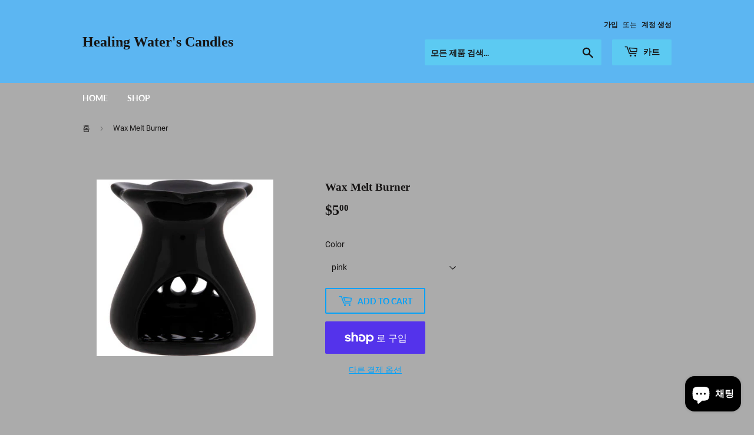

--- FILE ---
content_type: text/html; charset=utf-8
request_url: https://healingwaterscandles.com/ko/products/wax-melt-burner
body_size: 23692
content:
<!doctype html>
<html class="no-touch no-js" lang="ko">
<head>
  <script>(function(H){H.className=H.className.replace(/\bno-js\b/,'js')})(document.documentElement)</script>
  <!-- Basic page needs ================================================== -->
  <meta charset="utf-8">
  <meta http-equiv="X-UA-Compatible" content="IE=edge,chrome=1">

  

  <!-- Title and description ================================================== -->
  <title>
  Wax Melt Burner &ndash; Healing Water&#39;s Candles 
  </title>

  

  <!-- Product meta ================================================== -->
  <!-- /snippets/social-meta-tags.liquid -->




<meta property="og:site_name" content="Healing Water&#39;s Candles ">
<meta property="og:url" content="https://healingwaterscandles.com/ko/products/wax-melt-burner">
<meta property="og:title" content="Wax Melt Burner">
<meta property="og:type" content="product">
<meta property="og:description" content="Healing Water&#39;s Candles ">

  <meta property="og:price:amount" content="5.00">
  <meta property="og:price:currency" content="USD">

<meta property="og:image" content="http://healingwaterscandles.com/cdn/shop/products/Untitleddesign-2_1200x1200.png?v=1607459298">
<meta property="og:image:secure_url" content="https://healingwaterscandles.com/cdn/shop/products/Untitleddesign-2_1200x1200.png?v=1607459298">


<meta name="twitter:card" content="summary_large_image">
<meta name="twitter:title" content="Wax Melt Burner">
<meta name="twitter:description" content="Healing Water&#39;s Candles ">


  <!-- Helpers ================================================== -->
  <link rel="canonical" href="https://healingwaterscandles.com/ko/products/wax-melt-burner">
  <meta name="viewport" content="width=device-width,initial-scale=1">

  <!-- CSS ================================================== -->
  <link href="//healingwaterscandles.com/cdn/shop/t/3/assets/theme.scss.css?v=46149325360133180331703411739" rel="stylesheet" type="text/css" media="all" />

  <!-- Header hook for plugins ================================================== -->
  <script>window.performance && window.performance.mark && window.performance.mark('shopify.content_for_header.start');</script><meta id="shopify-digital-wallet" name="shopify-digital-wallet" content="/51624837309/digital_wallets/dialog">
<meta name="shopify-checkout-api-token" content="4563774f3c5c9e126e2ee8f88cd27e39">
<meta id="in-context-paypal-metadata" data-shop-id="51624837309" data-venmo-supported="true" data-environment="production" data-locale="en_US" data-paypal-v4="true" data-currency="USD">
<link rel="alternate" hreflang="x-default" href="https://healingwaterscandles.com/products/wax-melt-burner">
<link rel="alternate" hreflang="en" href="https://healingwaterscandles.com/products/wax-melt-burner">
<link rel="alternate" hreflang="ar" href="https://healingwaterscandles.com/ar/products/wax-melt-burner">
<link rel="alternate" hreflang="ko" href="https://healingwaterscandles.com/ko/products/wax-melt-burner">
<link rel="alternate" hreflang="ja" href="https://healingwaterscandles.com/ja/products/wax-melt-burner">
<link rel="alternate" hreflang="zh-Hant" href="https://healingwaterscandles.com/zh/products/wax-melt-burner">
<link rel="alternate" hreflang="es" href="https://healingwaterscandles.com/es/products/wax-melt-burner">
<link rel="alternate" hreflang="zh-Hant-TW" href="https://healingwaterscandles.com/zh-tw/products/wax-melt-burner">
<link rel="alternate" hreflang="zh-Hant-AC" href="https://healingwaterscandles.com/zh/products/wax-melt-burner">
<link rel="alternate" hreflang="zh-Hant-AD" href="https://healingwaterscandles.com/zh/products/wax-melt-burner">
<link rel="alternate" hreflang="zh-Hant-AE" href="https://healingwaterscandles.com/zh/products/wax-melt-burner">
<link rel="alternate" hreflang="zh-Hant-AF" href="https://healingwaterscandles.com/zh/products/wax-melt-burner">
<link rel="alternate" hreflang="zh-Hant-AG" href="https://healingwaterscandles.com/zh/products/wax-melt-burner">
<link rel="alternate" hreflang="zh-Hant-AI" href="https://healingwaterscandles.com/zh/products/wax-melt-burner">
<link rel="alternate" hreflang="zh-Hant-AL" href="https://healingwaterscandles.com/zh/products/wax-melt-burner">
<link rel="alternate" hreflang="zh-Hant-AM" href="https://healingwaterscandles.com/zh/products/wax-melt-burner">
<link rel="alternate" hreflang="zh-Hant-AO" href="https://healingwaterscandles.com/zh/products/wax-melt-burner">
<link rel="alternate" hreflang="zh-Hant-AR" href="https://healingwaterscandles.com/zh/products/wax-melt-burner">
<link rel="alternate" hreflang="zh-Hant-AT" href="https://healingwaterscandles.com/zh/products/wax-melt-burner">
<link rel="alternate" hreflang="zh-Hant-AU" href="https://healingwaterscandles.com/zh/products/wax-melt-burner">
<link rel="alternate" hreflang="zh-Hant-AW" href="https://healingwaterscandles.com/zh/products/wax-melt-burner">
<link rel="alternate" hreflang="zh-Hant-AX" href="https://healingwaterscandles.com/zh/products/wax-melt-burner">
<link rel="alternate" hreflang="zh-Hant-AZ" href="https://healingwaterscandles.com/zh/products/wax-melt-burner">
<link rel="alternate" hreflang="zh-Hant-BA" href="https://healingwaterscandles.com/zh/products/wax-melt-burner">
<link rel="alternate" hreflang="zh-Hant-BB" href="https://healingwaterscandles.com/zh/products/wax-melt-burner">
<link rel="alternate" hreflang="zh-Hant-BD" href="https://healingwaterscandles.com/zh/products/wax-melt-burner">
<link rel="alternate" hreflang="zh-Hant-BE" href="https://healingwaterscandles.com/zh/products/wax-melt-burner">
<link rel="alternate" hreflang="zh-Hant-BF" href="https://healingwaterscandles.com/zh/products/wax-melt-burner">
<link rel="alternate" hreflang="zh-Hant-BG" href="https://healingwaterscandles.com/zh/products/wax-melt-burner">
<link rel="alternate" hreflang="zh-Hant-BH" href="https://healingwaterscandles.com/zh/products/wax-melt-burner">
<link rel="alternate" hreflang="zh-Hant-BI" href="https://healingwaterscandles.com/zh/products/wax-melt-burner">
<link rel="alternate" hreflang="zh-Hant-BJ" href="https://healingwaterscandles.com/zh/products/wax-melt-burner">
<link rel="alternate" hreflang="zh-Hant-BL" href="https://healingwaterscandles.com/zh/products/wax-melt-burner">
<link rel="alternate" hreflang="zh-Hant-BM" href="https://healingwaterscandles.com/zh/products/wax-melt-burner">
<link rel="alternate" hreflang="zh-Hant-BN" href="https://healingwaterscandles.com/zh/products/wax-melt-burner">
<link rel="alternate" hreflang="zh-Hant-BO" href="https://healingwaterscandles.com/zh/products/wax-melt-burner">
<link rel="alternate" hreflang="zh-Hant-BQ" href="https://healingwaterscandles.com/zh/products/wax-melt-burner">
<link rel="alternate" hreflang="zh-Hant-BR" href="https://healingwaterscandles.com/zh/products/wax-melt-burner">
<link rel="alternate" hreflang="zh-Hant-BS" href="https://healingwaterscandles.com/zh/products/wax-melt-burner">
<link rel="alternate" hreflang="zh-Hant-BT" href="https://healingwaterscandles.com/zh/products/wax-melt-burner">
<link rel="alternate" hreflang="zh-Hant-BW" href="https://healingwaterscandles.com/zh/products/wax-melt-burner">
<link rel="alternate" hreflang="zh-Hant-BY" href="https://healingwaterscandles.com/zh/products/wax-melt-burner">
<link rel="alternate" hreflang="zh-Hant-BZ" href="https://healingwaterscandles.com/zh/products/wax-melt-burner">
<link rel="alternate" hreflang="zh-Hant-CA" href="https://healingwaterscandles.com/zh/products/wax-melt-burner">
<link rel="alternate" hreflang="zh-Hant-CC" href="https://healingwaterscandles.com/zh/products/wax-melt-burner">
<link rel="alternate" hreflang="zh-Hant-CD" href="https://healingwaterscandles.com/zh/products/wax-melt-burner">
<link rel="alternate" hreflang="zh-Hant-CF" href="https://healingwaterscandles.com/zh/products/wax-melt-burner">
<link rel="alternate" hreflang="zh-Hant-CG" href="https://healingwaterscandles.com/zh/products/wax-melt-burner">
<link rel="alternate" hreflang="zh-Hant-CH" href="https://healingwaterscandles.com/zh/products/wax-melt-burner">
<link rel="alternate" hreflang="zh-Hant-CI" href="https://healingwaterscandles.com/zh/products/wax-melt-burner">
<link rel="alternate" hreflang="zh-Hant-CK" href="https://healingwaterscandles.com/zh/products/wax-melt-burner">
<link rel="alternate" hreflang="zh-Hant-CL" href="https://healingwaterscandles.com/zh/products/wax-melt-burner">
<link rel="alternate" hreflang="zh-Hant-CM" href="https://healingwaterscandles.com/zh/products/wax-melt-burner">
<link rel="alternate" hreflang="zh-Hant-CN" href="https://healingwaterscandles.com/zh/products/wax-melt-burner">
<link rel="alternate" hreflang="zh-Hant-CO" href="https://healingwaterscandles.com/zh/products/wax-melt-burner">
<link rel="alternate" hreflang="zh-Hant-CR" href="https://healingwaterscandles.com/zh/products/wax-melt-burner">
<link rel="alternate" hreflang="zh-Hant-CV" href="https://healingwaterscandles.com/zh/products/wax-melt-burner">
<link rel="alternate" hreflang="zh-Hant-CW" href="https://healingwaterscandles.com/zh/products/wax-melt-burner">
<link rel="alternate" hreflang="zh-Hant-CX" href="https://healingwaterscandles.com/zh/products/wax-melt-burner">
<link rel="alternate" hreflang="zh-Hant-CY" href="https://healingwaterscandles.com/zh/products/wax-melt-burner">
<link rel="alternate" hreflang="zh-Hant-CZ" href="https://healingwaterscandles.com/zh/products/wax-melt-burner">
<link rel="alternate" hreflang="zh-Hant-DE" href="https://healingwaterscandles.com/zh/products/wax-melt-burner">
<link rel="alternate" hreflang="zh-Hant-DJ" href="https://healingwaterscandles.com/zh/products/wax-melt-burner">
<link rel="alternate" hreflang="zh-Hant-DK" href="https://healingwaterscandles.com/zh/products/wax-melt-burner">
<link rel="alternate" hreflang="zh-Hant-DM" href="https://healingwaterscandles.com/zh/products/wax-melt-burner">
<link rel="alternate" hreflang="zh-Hant-DO" href="https://healingwaterscandles.com/zh/products/wax-melt-burner">
<link rel="alternate" hreflang="zh-Hant-DZ" href="https://healingwaterscandles.com/zh/products/wax-melt-burner">
<link rel="alternate" hreflang="zh-Hant-EC" href="https://healingwaterscandles.com/zh/products/wax-melt-burner">
<link rel="alternate" hreflang="zh-Hant-EE" href="https://healingwaterscandles.com/zh/products/wax-melt-burner">
<link rel="alternate" hreflang="zh-Hant-EG" href="https://healingwaterscandles.com/zh/products/wax-melt-burner">
<link rel="alternate" hreflang="zh-Hant-EH" href="https://healingwaterscandles.com/zh/products/wax-melt-burner">
<link rel="alternate" hreflang="zh-Hant-ER" href="https://healingwaterscandles.com/zh/products/wax-melt-burner">
<link rel="alternate" hreflang="zh-Hant-ES" href="https://healingwaterscandles.com/zh/products/wax-melt-burner">
<link rel="alternate" hreflang="zh-Hant-ET" href="https://healingwaterscandles.com/zh/products/wax-melt-burner">
<link rel="alternate" hreflang="zh-Hant-FI" href="https://healingwaterscandles.com/zh/products/wax-melt-burner">
<link rel="alternate" hreflang="zh-Hant-FJ" href="https://healingwaterscandles.com/zh/products/wax-melt-burner">
<link rel="alternate" hreflang="zh-Hant-FK" href="https://healingwaterscandles.com/zh/products/wax-melt-burner">
<link rel="alternate" hreflang="zh-Hant-FO" href="https://healingwaterscandles.com/zh/products/wax-melt-burner">
<link rel="alternate" hreflang="zh-Hant-FR" href="https://healingwaterscandles.com/zh/products/wax-melt-burner">
<link rel="alternate" hreflang="zh-Hant-GA" href="https://healingwaterscandles.com/zh/products/wax-melt-burner">
<link rel="alternate" hreflang="zh-Hant-GB" href="https://healingwaterscandles.com/zh/products/wax-melt-burner">
<link rel="alternate" hreflang="zh-Hant-GD" href="https://healingwaterscandles.com/zh/products/wax-melt-burner">
<link rel="alternate" hreflang="zh-Hant-GE" href="https://healingwaterscandles.com/zh/products/wax-melt-burner">
<link rel="alternate" hreflang="zh-Hant-GF" href="https://healingwaterscandles.com/zh/products/wax-melt-burner">
<link rel="alternate" hreflang="zh-Hant-GG" href="https://healingwaterscandles.com/zh/products/wax-melt-burner">
<link rel="alternate" hreflang="zh-Hant-GH" href="https://healingwaterscandles.com/zh/products/wax-melt-burner">
<link rel="alternate" hreflang="zh-Hant-GI" href="https://healingwaterscandles.com/zh/products/wax-melt-burner">
<link rel="alternate" hreflang="zh-Hant-GL" href="https://healingwaterscandles.com/zh/products/wax-melt-burner">
<link rel="alternate" hreflang="zh-Hant-GM" href="https://healingwaterscandles.com/zh/products/wax-melt-burner">
<link rel="alternate" hreflang="zh-Hant-GN" href="https://healingwaterscandles.com/zh/products/wax-melt-burner">
<link rel="alternate" hreflang="zh-Hant-GP" href="https://healingwaterscandles.com/zh/products/wax-melt-burner">
<link rel="alternate" hreflang="zh-Hant-GQ" href="https://healingwaterscandles.com/zh/products/wax-melt-burner">
<link rel="alternate" hreflang="zh-Hant-GR" href="https://healingwaterscandles.com/zh/products/wax-melt-burner">
<link rel="alternate" hreflang="zh-Hant-GS" href="https://healingwaterscandles.com/zh/products/wax-melt-burner">
<link rel="alternate" hreflang="zh-Hant-GT" href="https://healingwaterscandles.com/zh/products/wax-melt-burner">
<link rel="alternate" hreflang="zh-Hant-GW" href="https://healingwaterscandles.com/zh/products/wax-melt-burner">
<link rel="alternate" hreflang="zh-Hant-GY" href="https://healingwaterscandles.com/zh/products/wax-melt-burner">
<link rel="alternate" hreflang="zh-Hant-HK" href="https://healingwaterscandles.com/zh/products/wax-melt-burner">
<link rel="alternate" hreflang="zh-Hant-HN" href="https://healingwaterscandles.com/zh/products/wax-melt-burner">
<link rel="alternate" hreflang="zh-Hant-HR" href="https://healingwaterscandles.com/zh/products/wax-melt-burner">
<link rel="alternate" hreflang="zh-Hant-HT" href="https://healingwaterscandles.com/zh/products/wax-melt-burner">
<link rel="alternate" hreflang="zh-Hant-HU" href="https://healingwaterscandles.com/zh/products/wax-melt-burner">
<link rel="alternate" hreflang="zh-Hant-ID" href="https://healingwaterscandles.com/zh/products/wax-melt-burner">
<link rel="alternate" hreflang="zh-Hant-IE" href="https://healingwaterscandles.com/zh/products/wax-melt-burner">
<link rel="alternate" hreflang="zh-Hant-IL" href="https://healingwaterscandles.com/zh/products/wax-melt-burner">
<link rel="alternate" hreflang="zh-Hant-IM" href="https://healingwaterscandles.com/zh/products/wax-melt-burner">
<link rel="alternate" hreflang="zh-Hant-IN" href="https://healingwaterscandles.com/zh/products/wax-melt-burner">
<link rel="alternate" hreflang="zh-Hant-IO" href="https://healingwaterscandles.com/zh/products/wax-melt-burner">
<link rel="alternate" hreflang="zh-Hant-IQ" href="https://healingwaterscandles.com/zh/products/wax-melt-burner">
<link rel="alternate" hreflang="zh-Hant-IS" href="https://healingwaterscandles.com/zh/products/wax-melt-burner">
<link rel="alternate" hreflang="zh-Hant-IT" href="https://healingwaterscandles.com/zh/products/wax-melt-burner">
<link rel="alternate" hreflang="zh-Hant-JE" href="https://healingwaterscandles.com/zh/products/wax-melt-burner">
<link rel="alternate" hreflang="zh-Hant-JM" href="https://healingwaterscandles.com/zh/products/wax-melt-burner">
<link rel="alternate" hreflang="zh-Hant-JO" href="https://healingwaterscandles.com/zh/products/wax-melt-burner">
<link rel="alternate" hreflang="zh-Hant-JP" href="https://healingwaterscandles.com/zh/products/wax-melt-burner">
<link rel="alternate" hreflang="zh-Hant-KE" href="https://healingwaterscandles.com/zh/products/wax-melt-burner">
<link rel="alternate" hreflang="zh-Hant-KG" href="https://healingwaterscandles.com/zh/products/wax-melt-burner">
<link rel="alternate" hreflang="zh-Hant-KH" href="https://healingwaterscandles.com/zh/products/wax-melt-burner">
<link rel="alternate" hreflang="zh-Hant-KI" href="https://healingwaterscandles.com/zh/products/wax-melt-burner">
<link rel="alternate" hreflang="zh-Hant-KM" href="https://healingwaterscandles.com/zh/products/wax-melt-burner">
<link rel="alternate" hreflang="zh-Hant-KN" href="https://healingwaterscandles.com/zh/products/wax-melt-burner">
<link rel="alternate" hreflang="zh-Hant-KR" href="https://healingwaterscandles.com/zh/products/wax-melt-burner">
<link rel="alternate" hreflang="zh-Hant-KW" href="https://healingwaterscandles.com/zh/products/wax-melt-burner">
<link rel="alternate" hreflang="zh-Hant-KY" href="https://healingwaterscandles.com/zh/products/wax-melt-burner">
<link rel="alternate" hreflang="zh-Hant-KZ" href="https://healingwaterscandles.com/zh/products/wax-melt-burner">
<link rel="alternate" hreflang="zh-Hant-LA" href="https://healingwaterscandles.com/zh/products/wax-melt-burner">
<link rel="alternate" hreflang="zh-Hant-LB" href="https://healingwaterscandles.com/zh/products/wax-melt-burner">
<link rel="alternate" hreflang="zh-Hant-LC" href="https://healingwaterscandles.com/zh/products/wax-melt-burner">
<link rel="alternate" hreflang="zh-Hant-LI" href="https://healingwaterscandles.com/zh/products/wax-melt-burner">
<link rel="alternate" hreflang="zh-Hant-LK" href="https://healingwaterscandles.com/zh/products/wax-melt-burner">
<link rel="alternate" hreflang="zh-Hant-LR" href="https://healingwaterscandles.com/zh/products/wax-melt-burner">
<link rel="alternate" hreflang="zh-Hant-LS" href="https://healingwaterscandles.com/zh/products/wax-melt-burner">
<link rel="alternate" hreflang="zh-Hant-LT" href="https://healingwaterscandles.com/zh/products/wax-melt-burner">
<link rel="alternate" hreflang="zh-Hant-LU" href="https://healingwaterscandles.com/zh/products/wax-melt-burner">
<link rel="alternate" hreflang="zh-Hant-LV" href="https://healingwaterscandles.com/zh/products/wax-melt-burner">
<link rel="alternate" hreflang="zh-Hant-LY" href="https://healingwaterscandles.com/zh/products/wax-melt-burner">
<link rel="alternate" hreflang="zh-Hant-MA" href="https://healingwaterscandles.com/zh/products/wax-melt-burner">
<link rel="alternate" hreflang="zh-Hant-MC" href="https://healingwaterscandles.com/zh/products/wax-melt-burner">
<link rel="alternate" hreflang="zh-Hant-MD" href="https://healingwaterscandles.com/zh/products/wax-melt-burner">
<link rel="alternate" hreflang="zh-Hant-ME" href="https://healingwaterscandles.com/zh/products/wax-melt-burner">
<link rel="alternate" hreflang="zh-Hant-MF" href="https://healingwaterscandles.com/zh/products/wax-melt-burner">
<link rel="alternate" hreflang="zh-Hant-MG" href="https://healingwaterscandles.com/zh/products/wax-melt-burner">
<link rel="alternate" hreflang="zh-Hant-MK" href="https://healingwaterscandles.com/zh/products/wax-melt-burner">
<link rel="alternate" hreflang="zh-Hant-ML" href="https://healingwaterscandles.com/zh/products/wax-melt-burner">
<link rel="alternate" hreflang="zh-Hant-MM" href="https://healingwaterscandles.com/zh/products/wax-melt-burner">
<link rel="alternate" hreflang="zh-Hant-MN" href="https://healingwaterscandles.com/zh/products/wax-melt-burner">
<link rel="alternate" hreflang="zh-Hant-MO" href="https://healingwaterscandles.com/zh/products/wax-melt-burner">
<link rel="alternate" hreflang="zh-Hant-MQ" href="https://healingwaterscandles.com/zh/products/wax-melt-burner">
<link rel="alternate" hreflang="zh-Hant-MR" href="https://healingwaterscandles.com/zh/products/wax-melt-burner">
<link rel="alternate" hreflang="zh-Hant-MS" href="https://healingwaterscandles.com/zh/products/wax-melt-burner">
<link rel="alternate" hreflang="zh-Hant-MT" href="https://healingwaterscandles.com/zh/products/wax-melt-burner">
<link rel="alternate" hreflang="zh-Hant-MU" href="https://healingwaterscandles.com/zh/products/wax-melt-burner">
<link rel="alternate" hreflang="zh-Hant-MV" href="https://healingwaterscandles.com/zh/products/wax-melt-burner">
<link rel="alternate" hreflang="zh-Hant-MW" href="https://healingwaterscandles.com/zh/products/wax-melt-burner">
<link rel="alternate" hreflang="zh-Hant-MX" href="https://healingwaterscandles.com/zh/products/wax-melt-burner">
<link rel="alternate" hreflang="zh-Hant-MY" href="https://healingwaterscandles.com/zh/products/wax-melt-burner">
<link rel="alternate" hreflang="zh-Hant-MZ" href="https://healingwaterscandles.com/zh/products/wax-melt-burner">
<link rel="alternate" hreflang="zh-Hant-NA" href="https://healingwaterscandles.com/zh/products/wax-melt-burner">
<link rel="alternate" hreflang="zh-Hant-NC" href="https://healingwaterscandles.com/zh/products/wax-melt-burner">
<link rel="alternate" hreflang="zh-Hant-NE" href="https://healingwaterscandles.com/zh/products/wax-melt-burner">
<link rel="alternate" hreflang="zh-Hant-NF" href="https://healingwaterscandles.com/zh/products/wax-melt-burner">
<link rel="alternate" hreflang="zh-Hant-NG" href="https://healingwaterscandles.com/zh/products/wax-melt-burner">
<link rel="alternate" hreflang="zh-Hant-NI" href="https://healingwaterscandles.com/zh/products/wax-melt-burner">
<link rel="alternate" hreflang="zh-Hant-NL" href="https://healingwaterscandles.com/zh/products/wax-melt-burner">
<link rel="alternate" hreflang="zh-Hant-NO" href="https://healingwaterscandles.com/zh/products/wax-melt-burner">
<link rel="alternate" hreflang="zh-Hant-NP" href="https://healingwaterscandles.com/zh/products/wax-melt-burner">
<link rel="alternate" hreflang="zh-Hant-NR" href="https://healingwaterscandles.com/zh/products/wax-melt-burner">
<link rel="alternate" hreflang="zh-Hant-NU" href="https://healingwaterscandles.com/zh/products/wax-melt-burner">
<link rel="alternate" hreflang="zh-Hant-NZ" href="https://healingwaterscandles.com/zh/products/wax-melt-burner">
<link rel="alternate" hreflang="zh-Hant-OM" href="https://healingwaterscandles.com/zh/products/wax-melt-burner">
<link rel="alternate" hreflang="zh-Hant-PA" href="https://healingwaterscandles.com/zh/products/wax-melt-burner">
<link rel="alternate" hreflang="zh-Hant-PE" href="https://healingwaterscandles.com/zh/products/wax-melt-burner">
<link rel="alternate" hreflang="zh-Hant-PF" href="https://healingwaterscandles.com/zh/products/wax-melt-burner">
<link rel="alternate" hreflang="zh-Hant-PG" href="https://healingwaterscandles.com/zh/products/wax-melt-burner">
<link rel="alternate" hreflang="zh-Hant-PH" href="https://healingwaterscandles.com/zh/products/wax-melt-burner">
<link rel="alternate" hreflang="zh-Hant-PK" href="https://healingwaterscandles.com/zh/products/wax-melt-burner">
<link rel="alternate" hreflang="zh-Hant-PL" href="https://healingwaterscandles.com/zh/products/wax-melt-burner">
<link rel="alternate" hreflang="zh-Hant-PM" href="https://healingwaterscandles.com/zh/products/wax-melt-burner">
<link rel="alternate" hreflang="zh-Hant-PN" href="https://healingwaterscandles.com/zh/products/wax-melt-burner">
<link rel="alternate" hreflang="zh-Hant-PS" href="https://healingwaterscandles.com/zh/products/wax-melt-burner">
<link rel="alternate" hreflang="zh-Hant-PT" href="https://healingwaterscandles.com/zh/products/wax-melt-burner">
<link rel="alternate" hreflang="zh-Hant-PY" href="https://healingwaterscandles.com/zh/products/wax-melt-burner">
<link rel="alternate" hreflang="zh-Hant-QA" href="https://healingwaterscandles.com/zh/products/wax-melt-burner">
<link rel="alternate" hreflang="zh-Hant-RE" href="https://healingwaterscandles.com/zh/products/wax-melt-burner">
<link rel="alternate" hreflang="zh-Hant-RO" href="https://healingwaterscandles.com/zh/products/wax-melt-burner">
<link rel="alternate" hreflang="zh-Hant-RS" href="https://healingwaterscandles.com/zh/products/wax-melt-burner">
<link rel="alternate" hreflang="zh-Hant-RU" href="https://healingwaterscandles.com/zh/products/wax-melt-burner">
<link rel="alternate" hreflang="zh-Hant-RW" href="https://healingwaterscandles.com/zh/products/wax-melt-burner">
<link rel="alternate" hreflang="zh-Hant-SA" href="https://healingwaterscandles.com/zh/products/wax-melt-burner">
<link rel="alternate" hreflang="zh-Hant-SB" href="https://healingwaterscandles.com/zh/products/wax-melt-burner">
<link rel="alternate" hreflang="zh-Hant-SC" href="https://healingwaterscandles.com/zh/products/wax-melt-burner">
<link rel="alternate" hreflang="zh-Hant-SD" href="https://healingwaterscandles.com/zh/products/wax-melt-burner">
<link rel="alternate" hreflang="zh-Hant-SE" href="https://healingwaterscandles.com/zh/products/wax-melt-burner">
<link rel="alternate" hreflang="zh-Hant-SG" href="https://healingwaterscandles.com/zh/products/wax-melt-burner">
<link rel="alternate" hreflang="zh-Hant-SH" href="https://healingwaterscandles.com/zh/products/wax-melt-burner">
<link rel="alternate" hreflang="zh-Hant-SI" href="https://healingwaterscandles.com/zh/products/wax-melt-burner">
<link rel="alternate" hreflang="zh-Hant-SJ" href="https://healingwaterscandles.com/zh/products/wax-melt-burner">
<link rel="alternate" hreflang="zh-Hant-SK" href="https://healingwaterscandles.com/zh/products/wax-melt-burner">
<link rel="alternate" hreflang="zh-Hant-SL" href="https://healingwaterscandles.com/zh/products/wax-melt-burner">
<link rel="alternate" hreflang="zh-Hant-SM" href="https://healingwaterscandles.com/zh/products/wax-melt-burner">
<link rel="alternate" hreflang="zh-Hant-SN" href="https://healingwaterscandles.com/zh/products/wax-melt-burner">
<link rel="alternate" hreflang="zh-Hant-SO" href="https://healingwaterscandles.com/zh/products/wax-melt-burner">
<link rel="alternate" hreflang="zh-Hant-SR" href="https://healingwaterscandles.com/zh/products/wax-melt-burner">
<link rel="alternate" hreflang="zh-Hant-SS" href="https://healingwaterscandles.com/zh/products/wax-melt-burner">
<link rel="alternate" hreflang="zh-Hant-ST" href="https://healingwaterscandles.com/zh/products/wax-melt-burner">
<link rel="alternate" hreflang="zh-Hant-SV" href="https://healingwaterscandles.com/zh/products/wax-melt-burner">
<link rel="alternate" hreflang="zh-Hant-SX" href="https://healingwaterscandles.com/zh/products/wax-melt-burner">
<link rel="alternate" hreflang="zh-Hant-SZ" href="https://healingwaterscandles.com/zh/products/wax-melt-burner">
<link rel="alternate" hreflang="zh-Hant-TA" href="https://healingwaterscandles.com/zh/products/wax-melt-burner">
<link rel="alternate" hreflang="zh-Hant-TC" href="https://healingwaterscandles.com/zh/products/wax-melt-burner">
<link rel="alternate" hreflang="zh-Hant-TD" href="https://healingwaterscandles.com/zh/products/wax-melt-burner">
<link rel="alternate" hreflang="zh-Hant-TF" href="https://healingwaterscandles.com/zh/products/wax-melt-burner">
<link rel="alternate" hreflang="zh-Hant-TG" href="https://healingwaterscandles.com/zh/products/wax-melt-burner">
<link rel="alternate" hreflang="zh-Hant-TH" href="https://healingwaterscandles.com/zh/products/wax-melt-burner">
<link rel="alternate" hreflang="zh-Hant-TJ" href="https://healingwaterscandles.com/zh/products/wax-melt-burner">
<link rel="alternate" hreflang="zh-Hant-TK" href="https://healingwaterscandles.com/zh/products/wax-melt-burner">
<link rel="alternate" hreflang="zh-Hant-TL" href="https://healingwaterscandles.com/zh/products/wax-melt-burner">
<link rel="alternate" hreflang="zh-Hant-TM" href="https://healingwaterscandles.com/zh/products/wax-melt-burner">
<link rel="alternate" hreflang="zh-Hant-TN" href="https://healingwaterscandles.com/zh/products/wax-melt-burner">
<link rel="alternate" hreflang="zh-Hant-TO" href="https://healingwaterscandles.com/zh/products/wax-melt-burner">
<link rel="alternate" hreflang="zh-Hant-TR" href="https://healingwaterscandles.com/zh/products/wax-melt-burner">
<link rel="alternate" hreflang="zh-Hant-TT" href="https://healingwaterscandles.com/zh/products/wax-melt-burner">
<link rel="alternate" hreflang="zh-Hant-TV" href="https://healingwaterscandles.com/zh/products/wax-melt-burner">
<link rel="alternate" hreflang="zh-Hant-TZ" href="https://healingwaterscandles.com/zh/products/wax-melt-burner">
<link rel="alternate" hreflang="zh-Hant-UA" href="https://healingwaterscandles.com/zh/products/wax-melt-burner">
<link rel="alternate" hreflang="zh-Hant-UG" href="https://healingwaterscandles.com/zh/products/wax-melt-burner">
<link rel="alternate" hreflang="zh-Hant-UM" href="https://healingwaterscandles.com/zh/products/wax-melt-burner">
<link rel="alternate" hreflang="zh-Hant-US" href="https://healingwaterscandles.com/zh/products/wax-melt-burner">
<link rel="alternate" hreflang="zh-Hant-UY" href="https://healingwaterscandles.com/zh/products/wax-melt-burner">
<link rel="alternate" hreflang="zh-Hant-UZ" href="https://healingwaterscandles.com/zh/products/wax-melt-burner">
<link rel="alternate" hreflang="zh-Hant-VA" href="https://healingwaterscandles.com/zh/products/wax-melt-burner">
<link rel="alternate" hreflang="zh-Hant-VC" href="https://healingwaterscandles.com/zh/products/wax-melt-burner">
<link rel="alternate" hreflang="zh-Hant-VE" href="https://healingwaterscandles.com/zh/products/wax-melt-burner">
<link rel="alternate" hreflang="zh-Hant-VG" href="https://healingwaterscandles.com/zh/products/wax-melt-burner">
<link rel="alternate" hreflang="zh-Hant-VN" href="https://healingwaterscandles.com/zh/products/wax-melt-burner">
<link rel="alternate" hreflang="zh-Hant-VU" href="https://healingwaterscandles.com/zh/products/wax-melt-burner">
<link rel="alternate" hreflang="zh-Hant-WF" href="https://healingwaterscandles.com/zh/products/wax-melt-burner">
<link rel="alternate" hreflang="zh-Hant-WS" href="https://healingwaterscandles.com/zh/products/wax-melt-burner">
<link rel="alternate" hreflang="zh-Hant-XK" href="https://healingwaterscandles.com/zh/products/wax-melt-burner">
<link rel="alternate" hreflang="zh-Hant-YE" href="https://healingwaterscandles.com/zh/products/wax-melt-burner">
<link rel="alternate" hreflang="zh-Hant-YT" href="https://healingwaterscandles.com/zh/products/wax-melt-burner">
<link rel="alternate" hreflang="zh-Hant-ZA" href="https://healingwaterscandles.com/zh/products/wax-melt-burner">
<link rel="alternate" hreflang="zh-Hant-ZM" href="https://healingwaterscandles.com/zh/products/wax-melt-burner">
<link rel="alternate" hreflang="zh-Hant-ZW" href="https://healingwaterscandles.com/zh/products/wax-melt-burner">
<link rel="alternate" type="application/json+oembed" href="https://healingwaterscandles.com/ko/products/wax-melt-burner.oembed">
<script async="async" src="/checkouts/internal/preloads.js?locale=ko-US"></script>
<link rel="preconnect" href="https://shop.app" crossorigin="anonymous">
<script async="async" src="https://shop.app/checkouts/internal/preloads.js?locale=ko-US&shop_id=51624837309" crossorigin="anonymous"></script>
<script id="apple-pay-shop-capabilities" type="application/json">{"shopId":51624837309,"countryCode":"US","currencyCode":"USD","merchantCapabilities":["supports3DS"],"merchantId":"gid:\/\/shopify\/Shop\/51624837309","merchantName":"Healing Water's Candles ","requiredBillingContactFields":["postalAddress","email"],"requiredShippingContactFields":["postalAddress","email"],"shippingType":"shipping","supportedNetworks":["visa","masterCard","amex","discover","elo","jcb"],"total":{"type":"pending","label":"Healing Water's Candles ","amount":"1.00"},"shopifyPaymentsEnabled":true,"supportsSubscriptions":true}</script>
<script id="shopify-features" type="application/json">{"accessToken":"4563774f3c5c9e126e2ee8f88cd27e39","betas":["rich-media-storefront-analytics"],"domain":"healingwaterscandles.com","predictiveSearch":true,"shopId":51624837309,"locale":"ko"}</script>
<script>var Shopify = Shopify || {};
Shopify.shop = "healingwater-candles.myshopify.com";
Shopify.locale = "ko";
Shopify.currency = {"active":"USD","rate":"1.0"};
Shopify.country = "US";
Shopify.theme = {"name":"Supply with Installments message","id":128317882557,"schema_name":"Supply","schema_version":"9.2.0","theme_store_id":679,"role":"main"};
Shopify.theme.handle = "null";
Shopify.theme.style = {"id":null,"handle":null};
Shopify.cdnHost = "healingwaterscandles.com/cdn";
Shopify.routes = Shopify.routes || {};
Shopify.routes.root = "/ko/";</script>
<script type="module">!function(o){(o.Shopify=o.Shopify||{}).modules=!0}(window);</script>
<script>!function(o){function n(){var o=[];function n(){o.push(Array.prototype.slice.apply(arguments))}return n.q=o,n}var t=o.Shopify=o.Shopify||{};t.loadFeatures=n(),t.autoloadFeatures=n()}(window);</script>
<script>
  window.ShopifyPay = window.ShopifyPay || {};
  window.ShopifyPay.apiHost = "shop.app\/pay";
  window.ShopifyPay.redirectState = null;
</script>
<script id="shop-js-analytics" type="application/json">{"pageType":"product"}</script>
<script defer="defer" async type="module" src="//healingwaterscandles.com/cdn/shopifycloud/shop-js/modules/v2/client.init-shop-cart-sync_2_vySZRZ.ko.esm.js"></script>
<script defer="defer" async type="module" src="//healingwaterscandles.com/cdn/shopifycloud/shop-js/modules/v2/chunk.common_DltePkld.esm.js"></script>
<script defer="defer" async type="module" src="//healingwaterscandles.com/cdn/shopifycloud/shop-js/modules/v2/chunk.modal_CITvsnQ_.esm.js"></script>
<script type="module">
  await import("//healingwaterscandles.com/cdn/shopifycloud/shop-js/modules/v2/client.init-shop-cart-sync_2_vySZRZ.ko.esm.js");
await import("//healingwaterscandles.com/cdn/shopifycloud/shop-js/modules/v2/chunk.common_DltePkld.esm.js");
await import("//healingwaterscandles.com/cdn/shopifycloud/shop-js/modules/v2/chunk.modal_CITvsnQ_.esm.js");

  window.Shopify.SignInWithShop?.initShopCartSync?.({"fedCMEnabled":true,"windoidEnabled":true});

</script>
<script defer="defer" async type="module" src="//healingwaterscandles.com/cdn/shopifycloud/shop-js/modules/v2/client.payment-terms_CkofPHpb.ko.esm.js"></script>
<script defer="defer" async type="module" src="//healingwaterscandles.com/cdn/shopifycloud/shop-js/modules/v2/chunk.common_DltePkld.esm.js"></script>
<script defer="defer" async type="module" src="//healingwaterscandles.com/cdn/shopifycloud/shop-js/modules/v2/chunk.modal_CITvsnQ_.esm.js"></script>
<script type="module">
  await import("//healingwaterscandles.com/cdn/shopifycloud/shop-js/modules/v2/client.payment-terms_CkofPHpb.ko.esm.js");
await import("//healingwaterscandles.com/cdn/shopifycloud/shop-js/modules/v2/chunk.common_DltePkld.esm.js");
await import("//healingwaterscandles.com/cdn/shopifycloud/shop-js/modules/v2/chunk.modal_CITvsnQ_.esm.js");

  
</script>
<script>
  window.Shopify = window.Shopify || {};
  if (!window.Shopify.featureAssets) window.Shopify.featureAssets = {};
  window.Shopify.featureAssets['shop-js'] = {"shop-cart-sync":["modules/v2/client.shop-cart-sync_CbRb-uxN.ko.esm.js","modules/v2/chunk.common_DltePkld.esm.js","modules/v2/chunk.modal_CITvsnQ_.esm.js"],"init-fed-cm":["modules/v2/client.init-fed-cm_dFbrkAW9.ko.esm.js","modules/v2/chunk.common_DltePkld.esm.js","modules/v2/chunk.modal_CITvsnQ_.esm.js"],"shop-cash-offers":["modules/v2/client.shop-cash-offers_D2NiGanK.ko.esm.js","modules/v2/chunk.common_DltePkld.esm.js","modules/v2/chunk.modal_CITvsnQ_.esm.js"],"shop-login-button":["modules/v2/client.shop-login-button_Ch-iZ1e8.ko.esm.js","modules/v2/chunk.common_DltePkld.esm.js","modules/v2/chunk.modal_CITvsnQ_.esm.js"],"pay-button":["modules/v2/client.pay-button_DabYClwa.ko.esm.js","modules/v2/chunk.common_DltePkld.esm.js","modules/v2/chunk.modal_CITvsnQ_.esm.js"],"shop-button":["modules/v2/client.shop-button_C0x4m3qC.ko.esm.js","modules/v2/chunk.common_DltePkld.esm.js","modules/v2/chunk.modal_CITvsnQ_.esm.js"],"avatar":["modules/v2/client.avatar_BTnouDA3.ko.esm.js"],"init-windoid":["modules/v2/client.init-windoid_BxfyZSDS.ko.esm.js","modules/v2/chunk.common_DltePkld.esm.js","modules/v2/chunk.modal_CITvsnQ_.esm.js"],"init-shop-for-new-customer-accounts":["modules/v2/client.init-shop-for-new-customer-accounts_DrNBCDox.ko.esm.js","modules/v2/client.shop-login-button_Ch-iZ1e8.ko.esm.js","modules/v2/chunk.common_DltePkld.esm.js","modules/v2/chunk.modal_CITvsnQ_.esm.js"],"init-shop-email-lookup-coordinator":["modules/v2/client.init-shop-email-lookup-coordinator_BnBc0MM4.ko.esm.js","modules/v2/chunk.common_DltePkld.esm.js","modules/v2/chunk.modal_CITvsnQ_.esm.js"],"init-shop-cart-sync":["modules/v2/client.init-shop-cart-sync_2_vySZRZ.ko.esm.js","modules/v2/chunk.common_DltePkld.esm.js","modules/v2/chunk.modal_CITvsnQ_.esm.js"],"shop-toast-manager":["modules/v2/client.shop-toast-manager_CgtH5PRU.ko.esm.js","modules/v2/chunk.common_DltePkld.esm.js","modules/v2/chunk.modal_CITvsnQ_.esm.js"],"init-customer-accounts":["modules/v2/client.init-customer-accounts_U0B4WtRw.ko.esm.js","modules/v2/client.shop-login-button_Ch-iZ1e8.ko.esm.js","modules/v2/chunk.common_DltePkld.esm.js","modules/v2/chunk.modal_CITvsnQ_.esm.js"],"init-customer-accounts-sign-up":["modules/v2/client.init-customer-accounts-sign-up_BGcKi4RZ.ko.esm.js","modules/v2/client.shop-login-button_Ch-iZ1e8.ko.esm.js","modules/v2/chunk.common_DltePkld.esm.js","modules/v2/chunk.modal_CITvsnQ_.esm.js"],"shop-follow-button":["modules/v2/client.shop-follow-button_BqowGB4p.ko.esm.js","modules/v2/chunk.common_DltePkld.esm.js","modules/v2/chunk.modal_CITvsnQ_.esm.js"],"checkout-modal":["modules/v2/client.checkout-modal_DSiMiiS0.ko.esm.js","modules/v2/chunk.common_DltePkld.esm.js","modules/v2/chunk.modal_CITvsnQ_.esm.js"],"shop-login":["modules/v2/client.shop-login_D4-taClj.ko.esm.js","modules/v2/chunk.common_DltePkld.esm.js","modules/v2/chunk.modal_CITvsnQ_.esm.js"],"lead-capture":["modules/v2/client.lead-capture_Crm-XUlp.ko.esm.js","modules/v2/chunk.common_DltePkld.esm.js","modules/v2/chunk.modal_CITvsnQ_.esm.js"],"payment-terms":["modules/v2/client.payment-terms_CkofPHpb.ko.esm.js","modules/v2/chunk.common_DltePkld.esm.js","modules/v2/chunk.modal_CITvsnQ_.esm.js"]};
</script>
<script id="__st">var __st={"a":51624837309,"offset":-21600,"reqid":"7f16fa4f-3d88-4517-aeb4-a7d0d0cd8085-1769371870","pageurl":"healingwaterscandles.com\/ko\/products\/wax-melt-burner","u":"4f911e3eb616","p":"product","rtyp":"product","rid":6115613212861};</script>
<script>window.ShopifyPaypalV4VisibilityTracking = true;</script>
<script id="captcha-bootstrap">!function(){'use strict';const t='contact',e='account',n='new_comment',o=[[t,t],['blogs',n],['comments',n],[t,'customer']],c=[[e,'customer_login'],[e,'guest_login'],[e,'recover_customer_password'],[e,'create_customer']],r=t=>t.map((([t,e])=>`form[action*='/${t}']:not([data-nocaptcha='true']) input[name='form_type'][value='${e}']`)).join(','),a=t=>()=>t?[...document.querySelectorAll(t)].map((t=>t.form)):[];function s(){const t=[...o],e=r(t);return a(e)}const i='password',u='form_key',d=['recaptcha-v3-token','g-recaptcha-response','h-captcha-response',i],f=()=>{try{return window.sessionStorage}catch{return}},m='__shopify_v',_=t=>t.elements[u];function p(t,e,n=!1){try{const o=window.sessionStorage,c=JSON.parse(o.getItem(e)),{data:r}=function(t){const{data:e,action:n}=t;return t[m]||n?{data:e,action:n}:{data:t,action:n}}(c);for(const[e,n]of Object.entries(r))t.elements[e]&&(t.elements[e].value=n);n&&o.removeItem(e)}catch(o){console.error('form repopulation failed',{error:o})}}const l='form_type',E='cptcha';function T(t){t.dataset[E]=!0}const w=window,h=w.document,L='Shopify',v='ce_forms',y='captcha';let A=!1;((t,e)=>{const n=(g='f06e6c50-85a8-45c8-87d0-21a2b65856fe',I='https://cdn.shopify.com/shopifycloud/storefront-forms-hcaptcha/ce_storefront_forms_captcha_hcaptcha.v1.5.2.iife.js',D={infoText:'hCaptcha에 의해 보호됨',privacyText:'개인정보 보호',termsText:'약관'},(t,e,n)=>{const o=w[L][v],c=o.bindForm;if(c)return c(t,g,e,D).then(n);var r;o.q.push([[t,g,e,D],n]),r=I,A||(h.body.append(Object.assign(h.createElement('script'),{id:'captcha-provider',async:!0,src:r})),A=!0)});var g,I,D;w[L]=w[L]||{},w[L][v]=w[L][v]||{},w[L][v].q=[],w[L][y]=w[L][y]||{},w[L][y].protect=function(t,e){n(t,void 0,e),T(t)},Object.freeze(w[L][y]),function(t,e,n,w,h,L){const[v,y,A,g]=function(t,e,n){const i=e?o:[],u=t?c:[],d=[...i,...u],f=r(d),m=r(i),_=r(d.filter((([t,e])=>n.includes(e))));return[a(f),a(m),a(_),s()]}(w,h,L),I=t=>{const e=t.target;return e instanceof HTMLFormElement?e:e&&e.form},D=t=>v().includes(t);t.addEventListener('submit',(t=>{const e=I(t);if(!e)return;const n=D(e)&&!e.dataset.hcaptchaBound&&!e.dataset.recaptchaBound,o=_(e),c=g().includes(e)&&(!o||!o.value);(n||c)&&t.preventDefault(),c&&!n&&(function(t){try{if(!f())return;!function(t){const e=f();if(!e)return;const n=_(t);if(!n)return;const o=n.value;o&&e.removeItem(o)}(t);const e=Array.from(Array(32),(()=>Math.random().toString(36)[2])).join('');!function(t,e){_(t)||t.append(Object.assign(document.createElement('input'),{type:'hidden',name:u})),t.elements[u].value=e}(t,e),function(t,e){const n=f();if(!n)return;const o=[...t.querySelectorAll(`input[type='${i}']`)].map((({name:t})=>t)),c=[...d,...o],r={};for(const[a,s]of new FormData(t).entries())c.includes(a)||(r[a]=s);n.setItem(e,JSON.stringify({[m]:1,action:t.action,data:r}))}(t,e)}catch(e){console.error('failed to persist form',e)}}(e),e.submit())}));const S=(t,e)=>{t&&!t.dataset[E]&&(n(t,e.some((e=>e===t))),T(t))};for(const o of['focusin','change'])t.addEventListener(o,(t=>{const e=I(t);D(e)&&S(e,y())}));const B=e.get('form_key'),M=e.get(l),P=B&&M;t.addEventListener('DOMContentLoaded',(()=>{const t=y();if(P)for(const e of t)e.elements[l].value===M&&p(e,B);[...new Set([...A(),...v().filter((t=>'true'===t.dataset.shopifyCaptcha))])].forEach((e=>S(e,t)))}))}(h,new URLSearchParams(w.location.search),n,t,e,['guest_login'])})(!0,!0)}();</script>
<script integrity="sha256-4kQ18oKyAcykRKYeNunJcIwy7WH5gtpwJnB7kiuLZ1E=" data-source-attribution="shopify.loadfeatures" defer="defer" src="//healingwaterscandles.com/cdn/shopifycloud/storefront/assets/storefront/load_feature-a0a9edcb.js" crossorigin="anonymous"></script>
<script crossorigin="anonymous" defer="defer" src="//healingwaterscandles.com/cdn/shopifycloud/storefront/assets/shopify_pay/storefront-65b4c6d7.js?v=20250812"></script>
<script data-source-attribution="shopify.dynamic_checkout.dynamic.init">var Shopify=Shopify||{};Shopify.PaymentButton=Shopify.PaymentButton||{isStorefrontPortableWallets:!0,init:function(){window.Shopify.PaymentButton.init=function(){};var t=document.createElement("script");t.src="https://healingwaterscandles.com/cdn/shopifycloud/portable-wallets/latest/portable-wallets.ko.js",t.type="module",document.head.appendChild(t)}};
</script>
<script data-source-attribution="shopify.dynamic_checkout.buyer_consent">
  function portableWalletsHideBuyerConsent(e){var t=document.getElementById("shopify-buyer-consent"),n=document.getElementById("shopify-subscription-policy-button");t&&n&&(t.classList.add("hidden"),t.setAttribute("aria-hidden","true"),n.removeEventListener("click",e))}function portableWalletsShowBuyerConsent(e){var t=document.getElementById("shopify-buyer-consent"),n=document.getElementById("shopify-subscription-policy-button");t&&n&&(t.classList.remove("hidden"),t.removeAttribute("aria-hidden"),n.addEventListener("click",e))}window.Shopify?.PaymentButton&&(window.Shopify.PaymentButton.hideBuyerConsent=portableWalletsHideBuyerConsent,window.Shopify.PaymentButton.showBuyerConsent=portableWalletsShowBuyerConsent);
</script>
<script>
  function portableWalletsCleanup(e){e&&e.src&&console.error("Failed to load portable wallets script "+e.src);var t=document.querySelectorAll("shopify-accelerated-checkout .shopify-payment-button__skeleton, shopify-accelerated-checkout-cart .wallet-cart-button__skeleton"),e=document.getElementById("shopify-buyer-consent");for(let e=0;e<t.length;e++)t[e].remove();e&&e.remove()}function portableWalletsNotLoadedAsModule(e){e instanceof ErrorEvent&&"string"==typeof e.message&&e.message.includes("import.meta")&&"string"==typeof e.filename&&e.filename.includes("portable-wallets")&&(window.removeEventListener("error",portableWalletsNotLoadedAsModule),window.Shopify.PaymentButton.failedToLoad=e,"loading"===document.readyState?document.addEventListener("DOMContentLoaded",window.Shopify.PaymentButton.init):window.Shopify.PaymentButton.init())}window.addEventListener("error",portableWalletsNotLoadedAsModule);
</script>

<script type="module" src="https://healingwaterscandles.com/cdn/shopifycloud/portable-wallets/latest/portable-wallets.ko.js" onError="portableWalletsCleanup(this)" crossorigin="anonymous"></script>
<script nomodule>
  document.addEventListener("DOMContentLoaded", portableWalletsCleanup);
</script>

<link id="shopify-accelerated-checkout-styles" rel="stylesheet" media="screen" href="https://healingwaterscandles.com/cdn/shopifycloud/portable-wallets/latest/accelerated-checkout-backwards-compat.css" crossorigin="anonymous">
<style id="shopify-accelerated-checkout-cart">
        #shopify-buyer-consent {
  margin-top: 1em;
  display: inline-block;
  width: 100%;
}

#shopify-buyer-consent.hidden {
  display: none;
}

#shopify-subscription-policy-button {
  background: none;
  border: none;
  padding: 0;
  text-decoration: underline;
  font-size: inherit;
  cursor: pointer;
}

#shopify-subscription-policy-button::before {
  box-shadow: none;
}

      </style>

<script>window.performance && window.performance.mark && window.performance.mark('shopify.content_for_header.end');</script>

  
  

  <script src="//healingwaterscandles.com/cdn/shop/t/3/assets/jquery-2.2.3.min.js?v=58211863146907186831639740847" type="text/javascript"></script>

  <script src="//healingwaterscandles.com/cdn/shop/t/3/assets/lazysizes.min.js?v=8147953233334221341639740848" async="async"></script>
  <script src="//healingwaterscandles.com/cdn/shop/t/3/assets/vendor.js?v=106177282645720727331639740850" defer="defer"></script>
  <script src="//healingwaterscandles.com/cdn/shop/t/3/assets/theme.js?v=88090588602936917221639740862" defer="defer"></script>


<script src="https://cdn.shopify.com/extensions/e8878072-2f6b-4e89-8082-94b04320908d/inbox-1254/assets/inbox-chat-loader.js" type="text/javascript" defer="defer"></script>
<link href="https://monorail-edge.shopifysvc.com" rel="dns-prefetch">
<script>(function(){if ("sendBeacon" in navigator && "performance" in window) {try {var session_token_from_headers = performance.getEntriesByType('navigation')[0].serverTiming.find(x => x.name == '_s').description;} catch {var session_token_from_headers = undefined;}var session_cookie_matches = document.cookie.match(/_shopify_s=([^;]*)/);var session_token_from_cookie = session_cookie_matches && session_cookie_matches.length === 2 ? session_cookie_matches[1] : "";var session_token = session_token_from_headers || session_token_from_cookie || "";function handle_abandonment_event(e) {var entries = performance.getEntries().filter(function(entry) {return /monorail-edge.shopifysvc.com/.test(entry.name);});if (!window.abandonment_tracked && entries.length === 0) {window.abandonment_tracked = true;var currentMs = Date.now();var navigation_start = performance.timing.navigationStart;var payload = {shop_id: 51624837309,url: window.location.href,navigation_start,duration: currentMs - navigation_start,session_token,page_type: "product"};window.navigator.sendBeacon("https://monorail-edge.shopifysvc.com/v1/produce", JSON.stringify({schema_id: "online_store_buyer_site_abandonment/1.1",payload: payload,metadata: {event_created_at_ms: currentMs,event_sent_at_ms: currentMs}}));}}window.addEventListener('pagehide', handle_abandonment_event);}}());</script>
<script id="web-pixels-manager-setup">(function e(e,d,r,n,o){if(void 0===o&&(o={}),!Boolean(null===(a=null===(i=window.Shopify)||void 0===i?void 0:i.analytics)||void 0===a?void 0:a.replayQueue)){var i,a;window.Shopify=window.Shopify||{};var t=window.Shopify;t.analytics=t.analytics||{};var s=t.analytics;s.replayQueue=[],s.publish=function(e,d,r){return s.replayQueue.push([e,d,r]),!0};try{self.performance.mark("wpm:start")}catch(e){}var l=function(){var e={modern:/Edge?\/(1{2}[4-9]|1[2-9]\d|[2-9]\d{2}|\d{4,})\.\d+(\.\d+|)|Firefox\/(1{2}[4-9]|1[2-9]\d|[2-9]\d{2}|\d{4,})\.\d+(\.\d+|)|Chrom(ium|e)\/(9{2}|\d{3,})\.\d+(\.\d+|)|(Maci|X1{2}).+ Version\/(15\.\d+|(1[6-9]|[2-9]\d|\d{3,})\.\d+)([,.]\d+|)( \(\w+\)|)( Mobile\/\w+|) Safari\/|Chrome.+OPR\/(9{2}|\d{3,})\.\d+\.\d+|(CPU[ +]OS|iPhone[ +]OS|CPU[ +]iPhone|CPU IPhone OS|CPU iPad OS)[ +]+(15[._]\d+|(1[6-9]|[2-9]\d|\d{3,})[._]\d+)([._]\d+|)|Android:?[ /-](13[3-9]|1[4-9]\d|[2-9]\d{2}|\d{4,})(\.\d+|)(\.\d+|)|Android.+Firefox\/(13[5-9]|1[4-9]\d|[2-9]\d{2}|\d{4,})\.\d+(\.\d+|)|Android.+Chrom(ium|e)\/(13[3-9]|1[4-9]\d|[2-9]\d{2}|\d{4,})\.\d+(\.\d+|)|SamsungBrowser\/([2-9]\d|\d{3,})\.\d+/,legacy:/Edge?\/(1[6-9]|[2-9]\d|\d{3,})\.\d+(\.\d+|)|Firefox\/(5[4-9]|[6-9]\d|\d{3,})\.\d+(\.\d+|)|Chrom(ium|e)\/(5[1-9]|[6-9]\d|\d{3,})\.\d+(\.\d+|)([\d.]+$|.*Safari\/(?![\d.]+ Edge\/[\d.]+$))|(Maci|X1{2}).+ Version\/(10\.\d+|(1[1-9]|[2-9]\d|\d{3,})\.\d+)([,.]\d+|)( \(\w+\)|)( Mobile\/\w+|) Safari\/|Chrome.+OPR\/(3[89]|[4-9]\d|\d{3,})\.\d+\.\d+|(CPU[ +]OS|iPhone[ +]OS|CPU[ +]iPhone|CPU IPhone OS|CPU iPad OS)[ +]+(10[._]\d+|(1[1-9]|[2-9]\d|\d{3,})[._]\d+)([._]\d+|)|Android:?[ /-](13[3-9]|1[4-9]\d|[2-9]\d{2}|\d{4,})(\.\d+|)(\.\d+|)|Mobile Safari.+OPR\/([89]\d|\d{3,})\.\d+\.\d+|Android.+Firefox\/(13[5-9]|1[4-9]\d|[2-9]\d{2}|\d{4,})\.\d+(\.\d+|)|Android.+Chrom(ium|e)\/(13[3-9]|1[4-9]\d|[2-9]\d{2}|\d{4,})\.\d+(\.\d+|)|Android.+(UC? ?Browser|UCWEB|U3)[ /]?(15\.([5-9]|\d{2,})|(1[6-9]|[2-9]\d|\d{3,})\.\d+)\.\d+|SamsungBrowser\/(5\.\d+|([6-9]|\d{2,})\.\d+)|Android.+MQ{2}Browser\/(14(\.(9|\d{2,})|)|(1[5-9]|[2-9]\d|\d{3,})(\.\d+|))(\.\d+|)|K[Aa][Ii]OS\/(3\.\d+|([4-9]|\d{2,})\.\d+)(\.\d+|)/},d=e.modern,r=e.legacy,n=navigator.userAgent;return n.match(d)?"modern":n.match(r)?"legacy":"unknown"}(),u="modern"===l?"modern":"legacy",c=(null!=n?n:{modern:"",legacy:""})[u],f=function(e){return[e.baseUrl,"/wpm","/b",e.hashVersion,"modern"===e.buildTarget?"m":"l",".js"].join("")}({baseUrl:d,hashVersion:r,buildTarget:u}),m=function(e){var d=e.version,r=e.bundleTarget,n=e.surface,o=e.pageUrl,i=e.monorailEndpoint;return{emit:function(e){var a=e.status,t=e.errorMsg,s=(new Date).getTime(),l=JSON.stringify({metadata:{event_sent_at_ms:s},events:[{schema_id:"web_pixels_manager_load/3.1",payload:{version:d,bundle_target:r,page_url:o,status:a,surface:n,error_msg:t},metadata:{event_created_at_ms:s}}]});if(!i)return console&&console.warn&&console.warn("[Web Pixels Manager] No Monorail endpoint provided, skipping logging."),!1;try{return self.navigator.sendBeacon.bind(self.navigator)(i,l)}catch(e){}var u=new XMLHttpRequest;try{return u.open("POST",i,!0),u.setRequestHeader("Content-Type","text/plain"),u.send(l),!0}catch(e){return console&&console.warn&&console.warn("[Web Pixels Manager] Got an unhandled error while logging to Monorail."),!1}}}}({version:r,bundleTarget:l,surface:e.surface,pageUrl:self.location.href,monorailEndpoint:e.monorailEndpoint});try{o.browserTarget=l,function(e){var d=e.src,r=e.async,n=void 0===r||r,o=e.onload,i=e.onerror,a=e.sri,t=e.scriptDataAttributes,s=void 0===t?{}:t,l=document.createElement("script"),u=document.querySelector("head"),c=document.querySelector("body");if(l.async=n,l.src=d,a&&(l.integrity=a,l.crossOrigin="anonymous"),s)for(var f in s)if(Object.prototype.hasOwnProperty.call(s,f))try{l.dataset[f]=s[f]}catch(e){}if(o&&l.addEventListener("load",o),i&&l.addEventListener("error",i),u)u.appendChild(l);else{if(!c)throw new Error("Did not find a head or body element to append the script");c.appendChild(l)}}({src:f,async:!0,onload:function(){if(!function(){var e,d;return Boolean(null===(d=null===(e=window.Shopify)||void 0===e?void 0:e.analytics)||void 0===d?void 0:d.initialized)}()){var d=window.webPixelsManager.init(e)||void 0;if(d){var r=window.Shopify.analytics;r.replayQueue.forEach((function(e){var r=e[0],n=e[1],o=e[2];d.publishCustomEvent(r,n,o)})),r.replayQueue=[],r.publish=d.publishCustomEvent,r.visitor=d.visitor,r.initialized=!0}}},onerror:function(){return m.emit({status:"failed",errorMsg:"".concat(f," has failed to load")})},sri:function(e){var d=/^sha384-[A-Za-z0-9+/=]+$/;return"string"==typeof e&&d.test(e)}(c)?c:"",scriptDataAttributes:o}),m.emit({status:"loading"})}catch(e){m.emit({status:"failed",errorMsg:(null==e?void 0:e.message)||"Unknown error"})}}})({shopId: 51624837309,storefrontBaseUrl: "https://healingwaterscandles.com",extensionsBaseUrl: "https://extensions.shopifycdn.com/cdn/shopifycloud/web-pixels-manager",monorailEndpoint: "https://monorail-edge.shopifysvc.com/unstable/produce_batch",surface: "storefront-renderer",enabledBetaFlags: ["2dca8a86"],webPixelsConfigList: [{"id":"shopify-app-pixel","configuration":"{}","eventPayloadVersion":"v1","runtimeContext":"STRICT","scriptVersion":"0450","apiClientId":"shopify-pixel","type":"APP","privacyPurposes":["ANALYTICS","MARKETING"]},{"id":"shopify-custom-pixel","eventPayloadVersion":"v1","runtimeContext":"LAX","scriptVersion":"0450","apiClientId":"shopify-pixel","type":"CUSTOM","privacyPurposes":["ANALYTICS","MARKETING"]}],isMerchantRequest: false,initData: {"shop":{"name":"Healing Water's Candles ","paymentSettings":{"currencyCode":"USD"},"myshopifyDomain":"healingwater-candles.myshopify.com","countryCode":"US","storefrontUrl":"https:\/\/healingwaterscandles.com\/ko"},"customer":null,"cart":null,"checkout":null,"productVariants":[{"price":{"amount":5.0,"currencyCode":"USD"},"product":{"title":"Wax Melt Burner","vendor":"HealingWater Candles","id":"6115613212861","untranslatedTitle":"Wax Melt Burner","url":"\/ko\/products\/wax-melt-burner","type":""},"id":"37687957782717","image":{"src":"\/\/healingwaterscandles.com\/cdn\/shop\/products\/Untitleddesign-2.png?v=1607459298"},"sku":"","title":"pink","untranslatedTitle":"pink"},{"price":{"amount":5.0,"currencyCode":"USD"},"product":{"title":"Wax Melt Burner","vendor":"HealingWater Candles","id":"6115613212861","untranslatedTitle":"Wax Melt Burner","url":"\/ko\/products\/wax-melt-burner","type":""},"id":"37687957815485","image":{"src":"\/\/healingwaterscandles.com\/cdn\/shop\/products\/Untitleddesign-2.png?v=1607459298"},"sku":"","title":"yellow","untranslatedTitle":"yellow"},{"price":{"amount":5.0,"currencyCode":"USD"},"product":{"title":"Wax Melt Burner","vendor":"HealingWater Candles","id":"6115613212861","untranslatedTitle":"Wax Melt Burner","url":"\/ko\/products\/wax-melt-burner","type":""},"id":"37687957848253","image":{"src":"\/\/healingwaterscandles.com\/cdn\/shop\/products\/Untitleddesign-2.png?v=1607459298"},"sku":"","title":"blue","untranslatedTitle":"blue"},{"price":{"amount":5.0,"currencyCode":"USD"},"product":{"title":"Wax Melt Burner","vendor":"HealingWater Candles","id":"6115613212861","untranslatedTitle":"Wax Melt Burner","url":"\/ko\/products\/wax-melt-burner","type":""},"id":"37687957881021","image":{"src":"\/\/healingwaterscandles.com\/cdn\/shop\/products\/Untitleddesign-2.png?v=1607459298"},"sku":"","title":"green","untranslatedTitle":"green"},{"price":{"amount":5.0,"currencyCode":"USD"},"product":{"title":"Wax Melt Burner","vendor":"HealingWater Candles","id":"6115613212861","untranslatedTitle":"Wax Melt Burner","url":"\/ko\/products\/wax-melt-burner","type":""},"id":"37687957913789","image":{"src":"\/\/healingwaterscandles.com\/cdn\/shop\/products\/Untitleddesign-2.png?v=1607459298"},"sku":"","title":"white","untranslatedTitle":"white"},{"price":{"amount":5.0,"currencyCode":"USD"},"product":{"title":"Wax Melt Burner","vendor":"HealingWater Candles","id":"6115613212861","untranslatedTitle":"Wax Melt Burner","url":"\/ko\/products\/wax-melt-burner","type":""},"id":"37687957946557","image":{"src":"\/\/healingwaterscandles.com\/cdn\/shop\/products\/Untitleddesign-2.png?v=1607459298"},"sku":"","title":"orange","untranslatedTitle":"orange"},{"price":{"amount":5.0,"currencyCode":"USD"},"product":{"title":"Wax Melt Burner","vendor":"HealingWater Candles","id":"6115613212861","untranslatedTitle":"Wax Melt Burner","url":"\/ko\/products\/wax-melt-burner","type":""},"id":"37687957979325","image":{"src":"\/\/healingwaterscandles.com\/cdn\/shop\/products\/Untitleddesign-2.png?v=1607459298"},"sku":"","title":"red","untranslatedTitle":"red"},{"price":{"amount":5.0,"currencyCode":"USD"},"product":{"title":"Wax Melt Burner","vendor":"HealingWater Candles","id":"6115613212861","untranslatedTitle":"Wax Melt Burner","url":"\/ko\/products\/wax-melt-burner","type":""},"id":"37687958012093","image":{"src":"\/\/healingwaterscandles.com\/cdn\/shop\/products\/Untitleddesign-2.png?v=1607459298"},"sku":"","title":"black","untranslatedTitle":"black"},{"price":{"amount":5.0,"currencyCode":"USD"},"product":{"title":"Wax Melt Burner","vendor":"HealingWater Candles","id":"6115613212861","untranslatedTitle":"Wax Melt Burner","url":"\/ko\/products\/wax-melt-burner","type":""},"id":"37687958044861","image":{"src":"\/\/healingwaterscandles.com\/cdn\/shop\/products\/Untitleddesign-2.png?v=1607459298"},"sku":"","title":"brown","untranslatedTitle":"brown"}],"purchasingCompany":null},},"https://healingwaterscandles.com/cdn","fcfee988w5aeb613cpc8e4bc33m6693e112",{"modern":"","legacy":""},{"shopId":"51624837309","storefrontBaseUrl":"https:\/\/healingwaterscandles.com","extensionBaseUrl":"https:\/\/extensions.shopifycdn.com\/cdn\/shopifycloud\/web-pixels-manager","surface":"storefront-renderer","enabledBetaFlags":"[\"2dca8a86\"]","isMerchantRequest":"false","hashVersion":"fcfee988w5aeb613cpc8e4bc33m6693e112","publish":"custom","events":"[[\"page_viewed\",{}],[\"product_viewed\",{\"productVariant\":{\"price\":{\"amount\":5.0,\"currencyCode\":\"USD\"},\"product\":{\"title\":\"Wax Melt Burner\",\"vendor\":\"HealingWater Candles\",\"id\":\"6115613212861\",\"untranslatedTitle\":\"Wax Melt Burner\",\"url\":\"\/ko\/products\/wax-melt-burner\",\"type\":\"\"},\"id\":\"37687957782717\",\"image\":{\"src\":\"\/\/healingwaterscandles.com\/cdn\/shop\/products\/Untitleddesign-2.png?v=1607459298\"},\"sku\":\"\",\"title\":\"pink\",\"untranslatedTitle\":\"pink\"}}]]"});</script><script>
  window.ShopifyAnalytics = window.ShopifyAnalytics || {};
  window.ShopifyAnalytics.meta = window.ShopifyAnalytics.meta || {};
  window.ShopifyAnalytics.meta.currency = 'USD';
  var meta = {"product":{"id":6115613212861,"gid":"gid:\/\/shopify\/Product\/6115613212861","vendor":"HealingWater Candles","type":"","handle":"wax-melt-burner","variants":[{"id":37687957782717,"price":500,"name":"Wax Melt Burner - pink","public_title":"pink","sku":""},{"id":37687957815485,"price":500,"name":"Wax Melt Burner - yellow","public_title":"yellow","sku":""},{"id":37687957848253,"price":500,"name":"Wax Melt Burner - blue","public_title":"blue","sku":""},{"id":37687957881021,"price":500,"name":"Wax Melt Burner - green","public_title":"green","sku":""},{"id":37687957913789,"price":500,"name":"Wax Melt Burner - white","public_title":"white","sku":""},{"id":37687957946557,"price":500,"name":"Wax Melt Burner - orange","public_title":"orange","sku":""},{"id":37687957979325,"price":500,"name":"Wax Melt Burner - red","public_title":"red","sku":""},{"id":37687958012093,"price":500,"name":"Wax Melt Burner - black","public_title":"black","sku":""},{"id":37687958044861,"price":500,"name":"Wax Melt Burner - brown","public_title":"brown","sku":""}],"remote":false},"page":{"pageType":"product","resourceType":"product","resourceId":6115613212861,"requestId":"7f16fa4f-3d88-4517-aeb4-a7d0d0cd8085-1769371870"}};
  for (var attr in meta) {
    window.ShopifyAnalytics.meta[attr] = meta[attr];
  }
</script>
<script class="analytics">
  (function () {
    var customDocumentWrite = function(content) {
      var jquery = null;

      if (window.jQuery) {
        jquery = window.jQuery;
      } else if (window.Checkout && window.Checkout.$) {
        jquery = window.Checkout.$;
      }

      if (jquery) {
        jquery('body').append(content);
      }
    };

    var hasLoggedConversion = function(token) {
      if (token) {
        return document.cookie.indexOf('loggedConversion=' + token) !== -1;
      }
      return false;
    }

    var setCookieIfConversion = function(token) {
      if (token) {
        var twoMonthsFromNow = new Date(Date.now());
        twoMonthsFromNow.setMonth(twoMonthsFromNow.getMonth() + 2);

        document.cookie = 'loggedConversion=' + token + '; expires=' + twoMonthsFromNow;
      }
    }

    var trekkie = window.ShopifyAnalytics.lib = window.trekkie = window.trekkie || [];
    if (trekkie.integrations) {
      return;
    }
    trekkie.methods = [
      'identify',
      'page',
      'ready',
      'track',
      'trackForm',
      'trackLink'
    ];
    trekkie.factory = function(method) {
      return function() {
        var args = Array.prototype.slice.call(arguments);
        args.unshift(method);
        trekkie.push(args);
        return trekkie;
      };
    };
    for (var i = 0; i < trekkie.methods.length; i++) {
      var key = trekkie.methods[i];
      trekkie[key] = trekkie.factory(key);
    }
    trekkie.load = function(config) {
      trekkie.config = config || {};
      trekkie.config.initialDocumentCookie = document.cookie;
      var first = document.getElementsByTagName('script')[0];
      var script = document.createElement('script');
      script.type = 'text/javascript';
      script.onerror = function(e) {
        var scriptFallback = document.createElement('script');
        scriptFallback.type = 'text/javascript';
        scriptFallback.onerror = function(error) {
                var Monorail = {
      produce: function produce(monorailDomain, schemaId, payload) {
        var currentMs = new Date().getTime();
        var event = {
          schema_id: schemaId,
          payload: payload,
          metadata: {
            event_created_at_ms: currentMs,
            event_sent_at_ms: currentMs
          }
        };
        return Monorail.sendRequest("https://" + monorailDomain + "/v1/produce", JSON.stringify(event));
      },
      sendRequest: function sendRequest(endpointUrl, payload) {
        // Try the sendBeacon API
        if (window && window.navigator && typeof window.navigator.sendBeacon === 'function' && typeof window.Blob === 'function' && !Monorail.isIos12()) {
          var blobData = new window.Blob([payload], {
            type: 'text/plain'
          });

          if (window.navigator.sendBeacon(endpointUrl, blobData)) {
            return true;
          } // sendBeacon was not successful

        } // XHR beacon

        var xhr = new XMLHttpRequest();

        try {
          xhr.open('POST', endpointUrl);
          xhr.setRequestHeader('Content-Type', 'text/plain');
          xhr.send(payload);
        } catch (e) {
          console.log(e);
        }

        return false;
      },
      isIos12: function isIos12() {
        return window.navigator.userAgent.lastIndexOf('iPhone; CPU iPhone OS 12_') !== -1 || window.navigator.userAgent.lastIndexOf('iPad; CPU OS 12_') !== -1;
      }
    };
    Monorail.produce('monorail-edge.shopifysvc.com',
      'trekkie_storefront_load_errors/1.1',
      {shop_id: 51624837309,
      theme_id: 128317882557,
      app_name: "storefront",
      context_url: window.location.href,
      source_url: "//healingwaterscandles.com/cdn/s/trekkie.storefront.8d95595f799fbf7e1d32231b9a28fd43b70c67d3.min.js"});

        };
        scriptFallback.async = true;
        scriptFallback.src = '//healingwaterscandles.com/cdn/s/trekkie.storefront.8d95595f799fbf7e1d32231b9a28fd43b70c67d3.min.js';
        first.parentNode.insertBefore(scriptFallback, first);
      };
      script.async = true;
      script.src = '//healingwaterscandles.com/cdn/s/trekkie.storefront.8d95595f799fbf7e1d32231b9a28fd43b70c67d3.min.js';
      first.parentNode.insertBefore(script, first);
    };
    trekkie.load(
      {"Trekkie":{"appName":"storefront","development":false,"defaultAttributes":{"shopId":51624837309,"isMerchantRequest":null,"themeId":128317882557,"themeCityHash":"5258921887014209015","contentLanguage":"ko","currency":"USD","eventMetadataId":"22c85065-00a8-4649-8ae6-c26e82ae55ec"},"isServerSideCookieWritingEnabled":true,"monorailRegion":"shop_domain","enabledBetaFlags":["65f19447"]},"Session Attribution":{},"S2S":{"facebookCapiEnabled":false,"source":"trekkie-storefront-renderer","apiClientId":580111}}
    );

    var loaded = false;
    trekkie.ready(function() {
      if (loaded) return;
      loaded = true;

      window.ShopifyAnalytics.lib = window.trekkie;

      var originalDocumentWrite = document.write;
      document.write = customDocumentWrite;
      try { window.ShopifyAnalytics.merchantGoogleAnalytics.call(this); } catch(error) {};
      document.write = originalDocumentWrite;

      window.ShopifyAnalytics.lib.page(null,{"pageType":"product","resourceType":"product","resourceId":6115613212861,"requestId":"7f16fa4f-3d88-4517-aeb4-a7d0d0cd8085-1769371870","shopifyEmitted":true});

      var match = window.location.pathname.match(/checkouts\/(.+)\/(thank_you|post_purchase)/)
      var token = match? match[1]: undefined;
      if (!hasLoggedConversion(token)) {
        setCookieIfConversion(token);
        window.ShopifyAnalytics.lib.track("Viewed Product",{"currency":"USD","variantId":37687957782717,"productId":6115613212861,"productGid":"gid:\/\/shopify\/Product\/6115613212861","name":"Wax Melt Burner - pink","price":"5.00","sku":"","brand":"HealingWater Candles","variant":"pink","category":"","nonInteraction":true,"remote":false},undefined,undefined,{"shopifyEmitted":true});
      window.ShopifyAnalytics.lib.track("monorail:\/\/trekkie_storefront_viewed_product\/1.1",{"currency":"USD","variantId":37687957782717,"productId":6115613212861,"productGid":"gid:\/\/shopify\/Product\/6115613212861","name":"Wax Melt Burner - pink","price":"5.00","sku":"","brand":"HealingWater Candles","variant":"pink","category":"","nonInteraction":true,"remote":false,"referer":"https:\/\/healingwaterscandles.com\/ko\/products\/wax-melt-burner"});
      }
    });


        var eventsListenerScript = document.createElement('script');
        eventsListenerScript.async = true;
        eventsListenerScript.src = "//healingwaterscandles.com/cdn/shopifycloud/storefront/assets/shop_events_listener-3da45d37.js";
        document.getElementsByTagName('head')[0].appendChild(eventsListenerScript);

})();</script>
<script
  defer
  src="https://healingwaterscandles.com/cdn/shopifycloud/perf-kit/shopify-perf-kit-3.0.4.min.js"
  data-application="storefront-renderer"
  data-shop-id="51624837309"
  data-render-region="gcp-us-east1"
  data-page-type="product"
  data-theme-instance-id="128317882557"
  data-theme-name="Supply"
  data-theme-version="9.2.0"
  data-monorail-region="shop_domain"
  data-resource-timing-sampling-rate="10"
  data-shs="true"
  data-shs-beacon="true"
  data-shs-export-with-fetch="true"
  data-shs-logs-sample-rate="1"
  data-shs-beacon-endpoint="https://healingwaterscandles.com/api/collect"
></script>
</head>

<body id="wax-melt-burner" class="template-product">

  <div id="shopify-section-header" class="shopify-section header-section"><header class="site-header" role="banner" data-section-id="header" data-section-type="header-section">
  <div class="wrapper">

    <div class="grid--full">
      <div class="grid-item large--one-half">
        
          <div class="h1 header-logo" itemscope itemtype="http://schema.org/Organization">
        
          
            <a href="/ko" itemprop="url">Healing Water&#39;s Candles </a>
          
        
          </div>
        
      </div>

      <div class="grid-item large--one-half text-center large--text-right">
        
          <div class="site-header--text-links">
            

            
              <span class="site-header--meta-links medium-down--hide">
                
                  <a href="/ko/account/login" id="customer_login_link">가입</a>
                  <span class="site-header--spacer">또는</span>
                  <a href="/ko/account/register" id="customer_register_link">계정 생성</a>
                
              </span>
            
          </div>

          <br class="medium-down--hide">
        

        <form action="/ko/search" method="get" class="search-bar" role="search">
  <input type="hidden" name="type" value="product">

  <input type="search" name="q" value="" placeholder="모든 제품 검색..." aria-label="모든 제품 검색...">
  <button type="submit" class="search-bar--submit icon-fallback-text">
    <span class="icon icon-search" aria-hidden="true"></span>
    <span class="fallback-text">검색</span>
  </button>
</form>


        <a href="/ko/cart" class="header-cart-btn cart-toggle">
          <span class="icon icon-cart"></span>
          카트 <span class="cart-count cart-badge--desktop hidden-count">0</span>
        </a>
      </div>
    </div>

  </div>
</header>

<div id="mobileNavBar">
  <div class="display-table-cell">
    <button class="menu-toggle mobileNavBar-link" aria-controls="navBar" aria-expanded="false"><span class="icon icon-hamburger" aria-hidden="true"></span>메뉴</button>
  </div>
  <div class="display-table-cell">
    <a href="/ko/cart" class="cart-toggle mobileNavBar-link">
      <span class="icon icon-cart"></span>
      카트 <span class="cart-count hidden-count">0</span>
    </a>
  </div>
</div>

<nav class="nav-bar" id="navBar" role="navigation">
  <div class="wrapper">
    <form action="/ko/search" method="get" class="search-bar" role="search">
  <input type="hidden" name="type" value="product">

  <input type="search" name="q" value="" placeholder="모든 제품 검색..." aria-label="모든 제품 검색...">
  <button type="submit" class="search-bar--submit icon-fallback-text">
    <span class="icon icon-search" aria-hidden="true"></span>
    <span class="fallback-text">검색</span>
  </button>
</form>

    <ul class="mobile-nav" id="MobileNav">
  
  
    
      <li>
        <a
          href="/ko"
          class="mobile-nav--link"
          data-meganav-type="child"
          >
            Home
        </a>
      </li>
    
  
    
      <li>
        <a
          href="/ko/collections/all"
          class="mobile-nav--link"
          data-meganav-type="child"
          >
            Shop
        </a>
      </li>
    
  

  
    
      <li class="customer-navlink large--hide"><a href="/ko/account/login" id="customer_login_link">가입</a></li>
      <li class="customer-navlink large--hide"><a href="/ko/account/register" id="customer_register_link">계정 생성</a></li>
    
  
</ul>

    <ul class="site-nav" id="AccessibleNav">
  
  
    
      <li>
        <a
          href="/ko"
          class="site-nav--link"
          data-meganav-type="child"
          >
            Home
        </a>
      </li>
    
  
    
      <li>
        <a
          href="/ko/collections/all"
          class="site-nav--link"
          data-meganav-type="child"
          >
            Shop
        </a>
      </li>
    
  

  
    
      <li class="customer-navlink large--hide"><a href="/ko/account/login" id="customer_login_link">가입</a></li>
      <li class="customer-navlink large--hide"><a href="/ko/account/register" id="customer_register_link">계정 생성</a></li>
    
  
</ul>

  </div>
</nav>




</div>

  <main class="wrapper main-content" role="main">

    

<div id="shopify-section-product-template" class="shopify-section product-template-section"><div id="ProductSection" data-section-id="product-template" data-section-type="product-template" data-zoom-toggle="zoom-in" data-zoom-enabled="false" data-related-enabled="" data-social-sharing="" data-show-compare-at-price="false" data-stock="false" data-incoming-transfer="false" data-ajax-cart-method="modal">





<nav class="breadcrumb" role="navigation" aria-label="breadcrumbs">
  <a href="/ko" title="맨 앞 페이지로 돌아가기">홈</a>

  

    
    <span class="divider" aria-hidden="true">&rsaquo;</span>
    <span class="breadcrumb--truncate">Wax Melt Burner</span>

  
</nav>








  <style>
    .selector-wrapper select, .product-variants select {
      margin-bottom: 13px;
    }
  </style>


<div class="grid" itemscope itemtype="http://schema.org/Product">
  <meta itemprop="url" content="https://healingwaterscandles.com/ko/products/wax-melt-burner">
  <meta itemprop="image" content="//healingwaterscandles.com/cdn/shop/products/Untitleddesign-2_grande.png?v=1607459298">

  <div class="grid-item large--two-fifths">
    <div class="grid">
      <div class="grid-item large--eleven-twelfths text-center">
        <div class="product-photo-container" id="productPhotoContainer-product-template">
          
          
<div id="productPhotoWrapper-product-template-22958895661245" class="lazyload__image-wrapper" data-image-id="22958895661245" style="max-width: 300px">
              <div class="no-js product__image-wrapper" style="padding-top:100.0%;">
                <img id=""
                  
                  src="//healingwaterscandles.com/cdn/shop/products/Untitleddesign-2_300x300.png?v=1607459298"
                  
                  class="lazyload no-js lazypreload"
                  data-src="//healingwaterscandles.com/cdn/shop/products/Untitleddesign-2_{width}x.png?v=1607459298"
                  data-widths="[180, 360, 540, 720, 900, 1080, 1296, 1512, 1728, 2048]"
                  data-aspectratio="1.0"
                  data-sizes="auto"
                  alt="Wax Melt Burner"
                  >
              </div>
            </div>
            
              <noscript>
                <img src="//healingwaterscandles.com/cdn/shop/products/Untitleddesign-2_580x.png?v=1607459298"
                  srcset="//healingwaterscandles.com/cdn/shop/products/Untitleddesign-2_580x.png?v=1607459298 1x, //healingwaterscandles.com/cdn/shop/products/Untitleddesign-2_580x@2x.png?v=1607459298 2x"
                  alt="Wax Melt Burner" style="opacity:1;">
              </noscript>
            
          
        </div>

        

      </div>
    </div>
  </div>

  <div class="grid-item large--three-fifths">

    <h1 class="h2" itemprop="name">Wax Melt Burner</h1>

    

    <div itemprop="offers" itemscope itemtype="http://schema.org/Offer">

      

      <meta itemprop="priceCurrency" content="USD">
      <meta itemprop="price" content="5.0">

      <ul class="inline-list product-meta" data-price>
        <li>
          <span id="productPrice-product-template" class="h1">
            





<small aria-hidden="true">$5<sup>00</sup></small>
<span class="visually-hidden">$5.00</span>

          </span>
          <div class="product-price-unit " data-unit-price-container>
  <span class="visually-hidden">단가</span><span data-unit-price></span><span aria-hidden="true">/</span><span class="visually-hidden">&nbsp;당&nbsp;</span><span data-unit-price-base-unit><span></span></span>
</div>

        </li>
        
        
      </ul><hr id="variantBreak" class="hr--clear hr--small">

      <link itemprop="availability" href="http://schema.org/InStock">

      
<form method="post" action="/ko/cart/add" id="addToCartForm-product-template" accept-charset="UTF-8" class="addToCartForm addToCartForm--payment-button
" enctype="multipart/form-data" data-product-form=""><input type="hidden" name="form_type" value="product" /><input type="hidden" name="utf8" value="✓" />
        
        
          <shopify-payment-terms variant-id="37687957782717" shopify-meta="{&quot;type&quot;:&quot;product&quot;,&quot;currency_code&quot;:&quot;USD&quot;,&quot;country_code&quot;:&quot;US&quot;,&quot;variants&quot;:[{&quot;id&quot;:37687957782717,&quot;price_per_term&quot;:&quot;$2.50&quot;,&quot;full_price&quot;:&quot;$5.00&quot;,&quot;eligible&quot;:false,&quot;available&quot;:true,&quot;number_of_payment_terms&quot;:2},{&quot;id&quot;:37687957815485,&quot;price_per_term&quot;:&quot;$2.50&quot;,&quot;full_price&quot;:&quot;$5.00&quot;,&quot;eligible&quot;:false,&quot;available&quot;:true,&quot;number_of_payment_terms&quot;:2},{&quot;id&quot;:37687957848253,&quot;price_per_term&quot;:&quot;$2.50&quot;,&quot;full_price&quot;:&quot;$5.00&quot;,&quot;eligible&quot;:false,&quot;available&quot;:true,&quot;number_of_payment_terms&quot;:2},{&quot;id&quot;:37687957881021,&quot;price_per_term&quot;:&quot;$2.50&quot;,&quot;full_price&quot;:&quot;$5.00&quot;,&quot;eligible&quot;:false,&quot;available&quot;:true,&quot;number_of_payment_terms&quot;:2},{&quot;id&quot;:37687957913789,&quot;price_per_term&quot;:&quot;$2.50&quot;,&quot;full_price&quot;:&quot;$5.00&quot;,&quot;eligible&quot;:false,&quot;available&quot;:true,&quot;number_of_payment_terms&quot;:2},{&quot;id&quot;:37687957946557,&quot;price_per_term&quot;:&quot;$2.50&quot;,&quot;full_price&quot;:&quot;$5.00&quot;,&quot;eligible&quot;:false,&quot;available&quot;:true,&quot;number_of_payment_terms&quot;:2},{&quot;id&quot;:37687957979325,&quot;price_per_term&quot;:&quot;$2.50&quot;,&quot;full_price&quot;:&quot;$5.00&quot;,&quot;eligible&quot;:false,&quot;available&quot;:true,&quot;number_of_payment_terms&quot;:2},{&quot;id&quot;:37687958012093,&quot;price_per_term&quot;:&quot;$2.50&quot;,&quot;full_price&quot;:&quot;$5.00&quot;,&quot;eligible&quot;:false,&quot;available&quot;:true,&quot;number_of_payment_terms&quot;:2},{&quot;id&quot;:37687958044861,&quot;price_per_term&quot;:&quot;$2.50&quot;,&quot;full_price&quot;:&quot;$5.00&quot;,&quot;eligible&quot;:false,&quot;available&quot;:true,&quot;number_of_payment_terms&quot;:2}],&quot;min_price&quot;:&quot;$35.00&quot;,&quot;max_price&quot;:&quot;$30,000.00&quot;,&quot;financing_plans&quot;:[{&quot;min_price&quot;:&quot;$35.00&quot;,&quot;max_price&quot;:&quot;$49.99&quot;,&quot;terms&quot;:[{&quot;apr&quot;:0,&quot;loan_type&quot;:&quot;split_pay&quot;,&quot;installments_count&quot;:2}]},{&quot;min_price&quot;:&quot;$50.00&quot;,&quot;max_price&quot;:&quot;$149.99&quot;,&quot;terms&quot;:[{&quot;apr&quot;:0,&quot;loan_type&quot;:&quot;split_pay&quot;,&quot;installments_count&quot;:4},{&quot;apr&quot;:0,&quot;loan_type&quot;:&quot;interest&quot;,&quot;installments_count&quot;:3}]},{&quot;min_price&quot;:&quot;$50.00&quot;,&quot;max_price&quot;:&quot;$49.99&quot;,&quot;terms&quot;:[{&quot;apr&quot;:0,&quot;loan_type&quot;:&quot;split_pay&quot;,&quot;installments_count&quot;:4}]},{&quot;min_price&quot;:&quot;$150.00&quot;,&quot;max_price&quot;:&quot;$999.99&quot;,&quot;terms&quot;:[{&quot;apr&quot;:0,&quot;loan_type&quot;:&quot;split_pay&quot;,&quot;installments_count&quot;:4},{&quot;apr&quot;:0,&quot;loan_type&quot;:&quot;interest&quot;,&quot;installments_count&quot;:6}]},{&quot;min_price&quot;:&quot;$150.00&quot;,&quot;max_price&quot;:&quot;$999.99&quot;,&quot;terms&quot;:[{&quot;apr&quot;:0,&quot;loan_type&quot;:&quot;split_pay&quot;,&quot;installments_count&quot;:4},{&quot;apr&quot;:15,&quot;loan_type&quot;:&quot;interest&quot;,&quot;installments_count&quot;:3},{&quot;apr&quot;:15,&quot;loan_type&quot;:&quot;interest&quot;,&quot;installments_count&quot;:6},{&quot;apr&quot;:15,&quot;loan_type&quot;:&quot;interest&quot;,&quot;installments_count&quot;:12}]},{&quot;min_price&quot;:&quot;$1,000.00&quot;,&quot;max_price&quot;:&quot;$30,000.00&quot;,&quot;terms&quot;:[{&quot;apr&quot;:15,&quot;loan_type&quot;:&quot;interest&quot;,&quot;installments_count&quot;:3},{&quot;apr&quot;:15,&quot;loan_type&quot;:&quot;interest&quot;,&quot;installments_count&quot;:6},{&quot;apr&quot;:15,&quot;loan_type&quot;:&quot;interest&quot;,&quot;installments_count&quot;:12}]}],&quot;installments_buyer_prequalification_enabled&quot;:false,&quot;seller_id&quot;:18246}" ux-mode="iframe" show-new-buyer-incentive="false"></shopify-payment-terms>
        
        <select name="id" id="productSelect-product-template" class="product-variants product-variants-product-template">
          
            

              <option  selected="selected"  data-sku="" value="37687957782717">pink - $5.00 USD</option>

            
          
            

              <option  data-sku="" value="37687957815485">yellow - $5.00 USD</option>

            
          
            

              <option  data-sku="" value="37687957848253">blue - $5.00 USD</option>

            
          
            

              <option  data-sku="" value="37687957881021">green - $5.00 USD</option>

            
          
            

              <option  data-sku="" value="37687957913789">white - $5.00 USD</option>

            
          
            

              <option  data-sku="" value="37687957946557">orange - $5.00 USD</option>

            
          
            

              <option  data-sku="" value="37687957979325">red - $5.00 USD</option>

            
          
            

              <option  data-sku="" value="37687958012093">black - $5.00 USD</option>

            
          
            

              <option  data-sku="" value="37687958044861">brown - $5.00 USD</option>

            
          
        </select>

        

        

        

        <div class="payment-buttons payment-buttons--small">
          <button type="submit" name="add" id="addToCart-product-template" class="btn btn--add-to-cart btn--secondary-accent">
            <span class="icon icon-cart"></span>
            <span id="addToCartText-product-template">카트에 추가</span>
          </button>

          
            <div data-shopify="payment-button" class="shopify-payment-button"> <shopify-accelerated-checkout recommended="{&quot;supports_subs&quot;:true,&quot;supports_def_opts&quot;:false,&quot;name&quot;:&quot;shop_pay&quot;,&quot;wallet_params&quot;:{&quot;shopId&quot;:51624837309,&quot;merchantName&quot;:&quot;Healing Water&#39;s Candles &quot;,&quot;personalized&quot;:true}}" fallback="{&quot;supports_subs&quot;:true,&quot;supports_def_opts&quot;:true,&quot;name&quot;:&quot;buy_it_now&quot;,&quot;wallet_params&quot;:{}}" access-token="4563774f3c5c9e126e2ee8f88cd27e39" buyer-country="US" buyer-locale="ko" buyer-currency="USD" variant-params="[{&quot;id&quot;:37687957782717,&quot;requiresShipping&quot;:true},{&quot;id&quot;:37687957815485,&quot;requiresShipping&quot;:true},{&quot;id&quot;:37687957848253,&quot;requiresShipping&quot;:true},{&quot;id&quot;:37687957881021,&quot;requiresShipping&quot;:true},{&quot;id&quot;:37687957913789,&quot;requiresShipping&quot;:true},{&quot;id&quot;:37687957946557,&quot;requiresShipping&quot;:true},{&quot;id&quot;:37687957979325,&quot;requiresShipping&quot;:true},{&quot;id&quot;:37687958012093,&quot;requiresShipping&quot;:true},{&quot;id&quot;:37687958044861,&quot;requiresShipping&quot;:true}]" shop-id="51624837309" enabled-flags="[&quot;d6d12da0&quot;,&quot;ae0f5bf6&quot;]" > <div class="shopify-payment-button__button" role="button" disabled aria-hidden="true" style="background-color: transparent; border: none"> <div class="shopify-payment-button__skeleton">&nbsp;</div> </div> <div class="shopify-payment-button__more-options shopify-payment-button__skeleton" role="button" disabled aria-hidden="true">&nbsp;</div> </shopify-accelerated-checkout> <small id="shopify-buyer-consent" class="hidden" aria-hidden="true" data-consent-type="subscription"> 이 품목은 정기결제 또는 유예 구매입니다. 계속하면 <span id="shopify-subscription-policy-button">취소 정책</span>에 동의하고, 주문이 처리되거나 본인이 취소하기 전까지(허용되는 경우) 귀사가 이 페이지에 나열된 가격, 빈도, 날짜에 따라 본인의 결제 방법에 청구하는 것을 승인하는 것입니다. </small> </div>
          
        </div>
      <input type="hidden" name="product-id" value="6115613212861" /><input type="hidden" name="section-id" value="product-template" /></form>

      <hr class="product-template-hr">
    </div>

    <div class="product-description rte" itemprop="description">
      
    </div>

    
      



<div class="social-sharing is-normal" data-permalink="https://healingwaterscandles.com/ko/products/wax-melt-burner">

  
    <a target="_blank" href="//www.facebook.com/sharer.php?u=https://healingwaterscandles.com/ko/products/wax-melt-burner" class="share-facebook" title="Facebook에서 공유">
      <span class="icon icon-facebook" aria-hidden="true"></span>
      <span class="share-title" aria-hidden="true">공유</span>
      <span class="visually-hidden">Facebook에서 공유</span>
    </a>
  

  
    <a target="_blank" href="//twitter.com/share?text=Wax%20Melt%20Burner&amp;url=https://healingwaterscandles.com/ko/products/wax-melt-burner&amp;source=webclient" class="share-twitter" title="Twitter에서 트윗 작성">
      <span class="icon icon-twitter" aria-hidden="true"></span>
      <span class="share-title" aria-hidden="true">Tweet</span>
      <span class="visually-hidden">Twitter에서 트윗 작성</span>
    </a>
  

  

    
      <a target="_blank" href="//pinterest.com/pin/create/button/?url=https://healingwaterscandles.com/ko/products/wax-melt-burner&amp;media=http://healingwaterscandles.com/cdn/shop/products/Untitleddesign-2_1024x1024.png?v=1607459298&amp;description=Wax%20Melt%20Burner" class="share-pinterest" title="Pinterest에 고정하기">
        <span class="icon icon-pinterest" aria-hidden="true"></span>
        <span class="share-title" aria-hidden="true">고정하기</span>
        <span class="visually-hidden">Pinterest에 고정하기</span>
      </a>
    

  

</div>

    

  </div>
</div>






  <script type="application/json" id="ProductJson-product-template">
    {"id":6115613212861,"title":"Wax Melt Burner","handle":"wax-melt-burner","description":"","published_at":"2020-12-08T14:29:33-06:00","created_at":"2020-12-08T14:12:54-06:00","vendor":"HealingWater Candles","type":"","tags":[],"price":500,"price_min":500,"price_max":500,"available":true,"price_varies":false,"compare_at_price":null,"compare_at_price_min":0,"compare_at_price_max":0,"compare_at_price_varies":false,"variants":[{"id":37687957782717,"title":"pink","option1":"pink","option2":null,"option3":null,"sku":"","requires_shipping":true,"taxable":true,"featured_image":null,"available":true,"name":"Wax Melt Burner - pink","public_title":"pink","options":["pink"],"price":500,"weight":0,"compare_at_price":null,"inventory_management":"shopify","barcode":"","requires_selling_plan":false,"selling_plan_allocations":[]},{"id":37687957815485,"title":"yellow","option1":"yellow","option2":null,"option3":null,"sku":"","requires_shipping":true,"taxable":true,"featured_image":null,"available":true,"name":"Wax Melt Burner - yellow","public_title":"yellow","options":["yellow"],"price":500,"weight":0,"compare_at_price":null,"inventory_management":"shopify","barcode":"","requires_selling_plan":false,"selling_plan_allocations":[]},{"id":37687957848253,"title":"blue","option1":"blue","option2":null,"option3":null,"sku":"","requires_shipping":true,"taxable":true,"featured_image":null,"available":true,"name":"Wax Melt Burner - blue","public_title":"blue","options":["blue"],"price":500,"weight":0,"compare_at_price":null,"inventory_management":"shopify","barcode":"","requires_selling_plan":false,"selling_plan_allocations":[]},{"id":37687957881021,"title":"green","option1":"green","option2":null,"option3":null,"sku":"","requires_shipping":true,"taxable":true,"featured_image":null,"available":true,"name":"Wax Melt Burner - green","public_title":"green","options":["green"],"price":500,"weight":0,"compare_at_price":null,"inventory_management":"shopify","barcode":"","requires_selling_plan":false,"selling_plan_allocations":[]},{"id":37687957913789,"title":"white","option1":"white","option2":null,"option3":null,"sku":"","requires_shipping":true,"taxable":true,"featured_image":null,"available":true,"name":"Wax Melt Burner - white","public_title":"white","options":["white"],"price":500,"weight":0,"compare_at_price":null,"inventory_management":"shopify","barcode":"","requires_selling_plan":false,"selling_plan_allocations":[]},{"id":37687957946557,"title":"orange","option1":"orange","option2":null,"option3":null,"sku":"","requires_shipping":true,"taxable":true,"featured_image":null,"available":true,"name":"Wax Melt Burner - orange","public_title":"orange","options":["orange"],"price":500,"weight":0,"compare_at_price":null,"inventory_management":"shopify","barcode":"","requires_selling_plan":false,"selling_plan_allocations":[]},{"id":37687957979325,"title":"red","option1":"red","option2":null,"option3":null,"sku":"","requires_shipping":true,"taxable":true,"featured_image":null,"available":true,"name":"Wax Melt Burner - red","public_title":"red","options":["red"],"price":500,"weight":0,"compare_at_price":null,"inventory_management":"shopify","barcode":"","requires_selling_plan":false,"selling_plan_allocations":[]},{"id":37687958012093,"title":"black","option1":"black","option2":null,"option3":null,"sku":"","requires_shipping":true,"taxable":true,"featured_image":null,"available":true,"name":"Wax Melt Burner - black","public_title":"black","options":["black"],"price":500,"weight":0,"compare_at_price":null,"inventory_management":"shopify","barcode":"","requires_selling_plan":false,"selling_plan_allocations":[]},{"id":37687958044861,"title":"brown","option1":"brown","option2":null,"option3":null,"sku":"","requires_shipping":true,"taxable":true,"featured_image":null,"available":true,"name":"Wax Melt Burner - brown","public_title":"brown","options":["brown"],"price":500,"weight":0,"compare_at_price":null,"inventory_management":"shopify","barcode":"","requires_selling_plan":false,"selling_plan_allocations":[]}],"images":["\/\/healingwaterscandles.com\/cdn\/shop\/products\/Untitleddesign-2.png?v=1607459298"],"featured_image":"\/\/healingwaterscandles.com\/cdn\/shop\/products\/Untitleddesign-2.png?v=1607459298","options":["Color"],"media":[{"alt":null,"id":15129528369341,"position":1,"preview_image":{"aspect_ratio":1.0,"height":300,"width":300,"src":"\/\/healingwaterscandles.com\/cdn\/shop\/products\/Untitleddesign-2.png?v=1607459298"},"aspect_ratio":1.0,"height":300,"media_type":"image","src":"\/\/healingwaterscandles.com\/cdn\/shop\/products\/Untitleddesign-2.png?v=1607459298","width":300}],"requires_selling_plan":false,"selling_plan_groups":[],"content":""}
  </script>
  

</div>




</div>

  </main>

  <div id="shopify-section-footer" class="shopify-section footer-section">

<footer class="site-footer small--text-center" role="contentinfo">
  <div class="wrapper">

    <div class="grid">

    

      


    <div class="grid-item small--one-whole one-half">
      
        <h3>Get in touch</h3>
      

      

            
              <p>Email: healingwaterscandles@gmail.com </p><p>Text: (318) 525-5844</p><p>Instagram: barbara.burtoncoleman</p>
            


        
      </div>
    

      


    <div class="grid-item small--one-whole one-third">
      
        <h3>Newsletter</h3>
      

      
          <div class="site-footer__newsletter-subtext">
            
              <p>Promotions, new products and sales. Directly to your inbox.</p>
            
          </div>
          <div class="form-vertical">
  <form method="post" action="/ko/contact#contact_form" id="contact_form" accept-charset="UTF-8" class="contact-form"><input type="hidden" name="form_type" value="customer" /><input type="hidden" name="utf8" value="✓" />
    
    
      <input type="hidden" name="contact[tags]" value="newsletter">
      <div class="input-group">
        <label for="Email" class="visually-hidden">이메일</label>
        <input type="email" value="" placeholder="이메일 주소" name="contact[email]" id="Email" class="input-group-field" aria-label="이메일 주소" autocorrect="off" autocapitalize="off">
        <span class="input-group-btn">
          <button type="submit" class="btn-secondary btn--small" name="commit" id="subscribe">가입하기</button>
        </span>
      </div>
    
  </form>
</div>

        
      </div>
    

  </div>

  

    <div class="grid">
    
      
      </div>
      <hr class="hr--small">
      <div class="grid">
      <div class="grid-item large--two-fifths">
          <ul class="legal-links inline-list">
              <li>
                &copy; 2026 <a href="/ko" title="">Healing Water&#39;s Candles </a>
              </li>
              <li>
                <a target="_blank" rel="nofollow" href="https://www.shopify.com?utm_campaign=poweredby&amp;utm_medium=shopify&amp;utm_source=onlinestore">Powered by Shopify</a>
              </li>
          </ul>
      </div><div class="grid-item large--three-fifths large--text-right">
            <span class="visually-hidden">결제 아이콘</span>
            <ul class="inline-list payment-icons"><li>
                  <svg class="icon" xmlns="http://www.w3.org/2000/svg" role="img" viewBox="0 0 38 24" width="38" height="24" aria-labelledby="pi-amazon"><title id="pi-amazon">Amazon</title><path d="M35 0H3C1.3 0 0 1.3 0 3v18c0 1.7 1.4 3 3 3h32c1.7 0 3-1.3 3-3V3c0-1.7-1.4-3-3-3z" fill="#000" fill-rule="nonzero" opacity=".07"/><path d="M35 1c1.1 0 2 .9 2 2v18c0 1.1-.9 2-2 2H3c-1.1 0-2-.9-2-2V3c0-1.1.9-2 2-2h32" fill="#FFF" fill-rule="nonzero"/><path d="M25.26 16.23c-1.697 1.48-4.157 2.27-6.275 2.27-2.97 0-5.644-1.3-7.666-3.463-.16-.17-.018-.402.173-.27 2.183 1.504 4.882 2.408 7.67 2.408 1.88 0 3.95-.46 5.85-1.416.288-.145.53.222.248.47v.001zm.706-.957c-.216-.328-1.434-.155-1.98-.078-.167.024-.193-.148-.043-.27.97-.81 2.562-.576 2.748-.305.187.272-.047 2.16-.96 3.063-.14.138-.272.064-.21-.12.205-.604.664-1.96.446-2.29h-.001z" fill="#F90" fill-rule="nonzero"/><path d="M21.814 15.291c-.574-.498-.676-.73-.993-1.205-.947 1.012-1.618 1.315-2.85 1.315-1.453 0-2.587-.938-2.587-2.818 0-1.467.762-2.467 1.844-2.955.94-.433 2.25-.51 3.25-.628v-.235c0-.43.033-.94-.208-1.31-.212-.333-.616-.47-.97-.47-.66 0-1.25.353-1.392 1.085-.03.163-.144.323-.3.33l-1.677-.187c-.14-.033-.296-.153-.257-.38.386-2.125 2.223-2.766 3.867-2.766.84 0 1.94.234 2.604.9.842.82.762 1.918.762 3.11v2.818c0 .847.335 1.22.65 1.676.113.164.138.36-.003.482-.353.308-.98.88-1.326 1.2a.367.367 0 0 1-.414.038zm-1.659-2.533c.34-.626.323-1.214.323-1.918v-.392c-1.25 0-2.57.28-2.57 1.82 0 .782.386 1.31 1.05 1.31.487 0 .922-.312 1.197-.82z" fill="#221F1F"/></svg>

                </li><li>
                  <svg class="icon" xmlns="http://www.w3.org/2000/svg" role="img" aria-labelledby="pi-american_express" viewBox="0 0 38 24" width="38" height="24"><title id="pi-american_express">American Express</title><path fill="#000" d="M35 0H3C1.3 0 0 1.3 0 3v18c0 1.7 1.4 3 3 3h32c1.7 0 3-1.3 3-3V3c0-1.7-1.4-3-3-3Z" opacity=".07"/><path fill="#006FCF" d="M35 1c1.1 0 2 .9 2 2v18c0 1.1-.9 2-2 2H3c-1.1 0-2-.9-2-2V3c0-1.1.9-2 2-2h32Z"/><path fill="#FFF" d="M22.012 19.936v-8.421L37 11.528v2.326l-1.732 1.852L37 17.573v2.375h-2.766l-1.47-1.622-1.46 1.628-9.292-.02Z"/><path fill="#006FCF" d="M23.013 19.012v-6.57h5.572v1.513h-3.768v1.028h3.678v1.488h-3.678v1.01h3.768v1.531h-5.572Z"/><path fill="#006FCF" d="m28.557 19.012 3.083-3.289-3.083-3.282h2.386l1.884 2.083 1.89-2.082H37v.051l-3.017 3.23L37 18.92v.093h-2.307l-1.917-2.103-1.898 2.104h-2.321Z"/><path fill="#FFF" d="M22.71 4.04h3.614l1.269 2.881V4.04h4.46l.77 2.159.771-2.159H37v8.421H19l3.71-8.421Z"/><path fill="#006FCF" d="m23.395 4.955-2.916 6.566h2l.55-1.315h2.98l.55 1.315h2.05l-2.904-6.566h-2.31Zm.25 3.777.875-2.09.873 2.09h-1.748Z"/><path fill="#006FCF" d="M28.581 11.52V4.953l2.811.01L32.84 9l1.456-4.046H37v6.565l-1.74.016v-4.51l-1.644 4.494h-1.59L30.35 7.01v4.51h-1.768Z"/></svg>

                </li><li>
                  <svg class="icon" version="1.1" xmlns="http://www.w3.org/2000/svg" role="img" x="0" y="0" width="38" height="24" viewBox="0 0 165.521 105.965" xml:space="preserve" aria-labelledby="pi-apple_pay"><title id="pi-apple_pay">Apple Pay</title><path fill="#000" d="M150.698 0H14.823c-.566 0-1.133 0-1.698.003-.477.004-.953.009-1.43.022-1.039.028-2.087.09-3.113.274a10.51 10.51 0 0 0-2.958.975 9.932 9.932 0 0 0-4.35 4.35 10.463 10.463 0 0 0-.975 2.96C.113 9.611.052 10.658.024 11.696a70.22 70.22 0 0 0-.022 1.43C0 13.69 0 14.256 0 14.823v76.318c0 .567 0 1.132.002 1.699.003.476.009.953.022 1.43.028 1.036.09 2.084.275 3.11a10.46 10.46 0 0 0 .974 2.96 9.897 9.897 0 0 0 1.83 2.52 9.874 9.874 0 0 0 2.52 1.83c.947.483 1.917.79 2.96.977 1.025.183 2.073.245 3.112.273.477.011.953.017 1.43.02.565.004 1.132.004 1.698.004h135.875c.565 0 1.132 0 1.697-.004.476-.002.952-.009 1.431-.02 1.037-.028 2.085-.09 3.113-.273a10.478 10.478 0 0 0 2.958-.977 9.955 9.955 0 0 0 4.35-4.35c.483-.947.789-1.917.974-2.96.186-1.026.246-2.074.274-3.11.013-.477.02-.954.022-1.43.004-.567.004-1.132.004-1.699V14.824c0-.567 0-1.133-.004-1.699a63.067 63.067 0 0 0-.022-1.429c-.028-1.038-.088-2.085-.274-3.112a10.4 10.4 0 0 0-.974-2.96 9.94 9.94 0 0 0-4.35-4.35A10.52 10.52 0 0 0 156.939.3c-1.028-.185-2.076-.246-3.113-.274a71.417 71.417 0 0 0-1.431-.022C151.83 0 151.263 0 150.698 0z" /><path fill="#FFF" d="M150.698 3.532l1.672.003c.452.003.905.008 1.36.02.793.022 1.719.065 2.583.22.75.135 1.38.34 1.984.648a6.392 6.392 0 0 1 2.804 2.807c.306.6.51 1.226.645 1.983.154.854.197 1.783.218 2.58.013.45.019.9.02 1.36.005.557.005 1.113.005 1.671v76.318c0 .558 0 1.114-.004 1.682-.002.45-.008.9-.02 1.35-.022.796-.065 1.725-.221 2.589a6.855 6.855 0 0 1-.645 1.975 6.397 6.397 0 0 1-2.808 2.807c-.6.306-1.228.511-1.971.645-.881.157-1.847.2-2.574.22-.457.01-.912.017-1.379.019-.555.004-1.113.004-1.669.004H14.801c-.55 0-1.1 0-1.66-.004a74.993 74.993 0 0 1-1.35-.018c-.744-.02-1.71-.064-2.584-.22a6.938 6.938 0 0 1-1.986-.65 6.337 6.337 0 0 1-1.622-1.18 6.355 6.355 0 0 1-1.178-1.623 6.935 6.935 0 0 1-.646-1.985c-.156-.863-.2-1.788-.22-2.578a66.088 66.088 0 0 1-.02-1.355l-.003-1.327V14.474l.002-1.325a66.7 66.7 0 0 1 .02-1.357c.022-.792.065-1.717.222-2.587a6.924 6.924 0 0 1 .646-1.981c.304-.598.7-1.144 1.18-1.623a6.386 6.386 0 0 1 1.624-1.18 6.96 6.96 0 0 1 1.98-.646c.865-.155 1.792-.198 2.586-.22.452-.012.905-.017 1.354-.02l1.677-.003h135.875" /><g><g><path fill="#000" d="M43.508 35.77c1.404-1.755 2.356-4.112 2.105-6.52-2.054.102-4.56 1.355-6.012 3.112-1.303 1.504-2.456 3.959-2.156 6.266 2.306.2 4.61-1.152 6.063-2.858" /><path fill="#000" d="M45.587 39.079c-3.35-.2-6.196 1.9-7.795 1.9-1.6 0-4.049-1.8-6.698-1.751-3.447.05-6.645 2-8.395 5.1-3.598 6.2-.95 15.4 2.55 20.45 1.699 2.5 3.747 5.25 6.445 5.151 2.55-.1 3.549-1.65 6.647-1.65 3.097 0 3.997 1.65 6.696 1.6 2.798-.05 4.548-2.5 6.247-5 1.95-2.85 2.747-5.6 2.797-5.75-.05-.05-5.396-2.101-5.446-8.251-.05-5.15 4.198-7.6 4.398-7.751-2.399-3.548-6.147-3.948-7.447-4.048" /></g><g><path fill="#000" d="M78.973 32.11c7.278 0 12.347 5.017 12.347 12.321 0 7.33-5.173 12.373-12.529 12.373h-8.058V69.62h-5.822V32.11h14.062zm-8.24 19.807h6.68c5.07 0 7.954-2.729 7.954-7.46 0-4.73-2.885-7.434-7.928-7.434h-6.706v14.894z" /><path fill="#000" d="M92.764 61.847c0-4.809 3.665-7.564 10.423-7.98l7.252-.442v-2.08c0-3.04-2.001-4.704-5.562-4.704-2.938 0-5.07 1.507-5.51 3.82h-5.252c.157-4.86 4.731-8.395 10.918-8.395 6.654 0 10.995 3.483 10.995 8.89v18.663h-5.38v-4.497h-.13c-1.534 2.937-4.914 4.782-8.579 4.782-5.406 0-9.175-3.222-9.175-8.057zm17.675-2.417v-2.106l-6.472.416c-3.64.234-5.536 1.585-5.536 3.95 0 2.288 1.975 3.77 5.068 3.77 3.95 0 6.94-2.522 6.94-6.03z" /><path fill="#000" d="M120.975 79.652v-4.496c.364.051 1.247.103 1.715.103 2.573 0 4.029-1.09 4.913-3.899l.52-1.663-9.852-27.293h6.082l6.863 22.146h.13l6.862-22.146h5.927l-10.216 28.67c-2.34 6.577-5.017 8.735-10.683 8.735-.442 0-1.872-.052-2.261-.157z" /></g></g></svg>

                </li><li>
                  <svg class="icon" viewBox="0 0 38 24" xmlns="http://www.w3.org/2000/svg" role="img" width="38" height="24" aria-labelledby="pi-diners_club"><title id="pi-diners_club">Diners Club</title><path opacity=".07" d="M35 0H3C1.3 0 0 1.3 0 3v18c0 1.7 1.4 3 3 3h32c1.7 0 3-1.3 3-3V3c0-1.7-1.4-3-3-3z"/><path fill="#fff" d="M35 1c1.1 0 2 .9 2 2v18c0 1.1-.9 2-2 2H3c-1.1 0-2-.9-2-2V3c0-1.1.9-2 2-2h32"/><path d="M12 12v3.7c0 .3-.2.3-.5.2-1.9-.8-3-3.3-2.3-5.4.4-1.1 1.2-2 2.3-2.4.4-.2.5-.1.5.2V12zm2 0V8.3c0-.3 0-.3.3-.2 2.1.8 3.2 3.3 2.4 5.4-.4 1.1-1.2 2-2.3 2.4-.4.2-.4.1-.4-.2V12zm7.2-7H13c3.8 0 6.8 3.1 6.8 7s-3 7-6.8 7h8.2c3.8 0 6.8-3.1 6.8-7s-3-7-6.8-7z" fill="#3086C8"/></svg>
                </li><li>
                  <svg class="icon" viewBox="0 0 38 24" width="38" height="24" role="img" aria-labelledby="pi-discover" fill="none" xmlns="http://www.w3.org/2000/svg"><title id="pi-discover">Discover</title><path fill="#000" opacity=".07" d="M35 0H3C1.3 0 0 1.3 0 3v18c0 1.7 1.4 3 3 3h32c1.7 0 3-1.3 3-3V3c0-1.7-1.4-3-3-3z"/><path d="M35 1c1.1 0 2 .9 2 2v18c0 1.1-.9 2-2 2H3c-1.1 0-2-.9-2-2V3c0-1.1.9-2 2-2h32z" fill="#fff"/><path d="M3.57 7.16H2v5.5h1.57c.83 0 1.43-.2 1.96-.63.63-.52 1-1.3 1-2.11-.01-1.63-1.22-2.76-2.96-2.76zm1.26 4.14c-.34.3-.77.44-1.47.44h-.29V8.1h.29c.69 0 1.11.12 1.47.44.37.33.59.84.59 1.37 0 .53-.22 1.06-.59 1.39zm2.19-4.14h1.07v5.5H7.02v-5.5zm3.69 2.11c-.64-.24-.83-.4-.83-.69 0-.35.34-.61.8-.61.32 0 .59.13.86.45l.56-.73c-.46-.4-1.01-.61-1.62-.61-.97 0-1.72.68-1.72 1.58 0 .76.35 1.15 1.35 1.51.42.15.63.25.74.31.21.14.32.34.32.57 0 .45-.35.78-.83.78-.51 0-.92-.26-1.17-.73l-.69.67c.49.73 1.09 1.05 1.9 1.05 1.11 0 1.9-.74 1.9-1.81.02-.89-.35-1.29-1.57-1.74zm1.92.65c0 1.62 1.27 2.87 2.9 2.87.46 0 .86-.09 1.34-.32v-1.26c-.43.43-.81.6-1.29.6-1.08 0-1.85-.78-1.85-1.9 0-1.06.79-1.89 1.8-1.89.51 0 .9.18 1.34.62V7.38c-.47-.24-.86-.34-1.32-.34-1.61 0-2.92 1.28-2.92 2.88zm12.76.94l-1.47-3.7h-1.17l2.33 5.64h.58l2.37-5.64h-1.16l-1.48 3.7zm3.13 1.8h3.04v-.93h-1.97v-1.48h1.9v-.93h-1.9V8.1h1.97v-.94h-3.04v5.5zm7.29-3.87c0-1.03-.71-1.62-1.95-1.62h-1.59v5.5h1.07v-2.21h.14l1.48 2.21h1.32l-1.73-2.32c.81-.17 1.26-.72 1.26-1.56zm-2.16.91h-.31V8.03h.33c.67 0 1.03.28 1.03.82 0 .55-.36.85-1.05.85z" fill="#231F20"/><path d="M20.16 12.86a2.931 2.931 0 100-5.862 2.931 2.931 0 000 5.862z" fill="url(#pi-paint0_linear)"/><path opacity=".65" d="M20.16 12.86a2.931 2.931 0 100-5.862 2.931 2.931 0 000 5.862z" fill="url(#pi-paint1_linear)"/><path d="M36.57 7.506c0-.1-.07-.15-.18-.15h-.16v.48h.12v-.19l.14.19h.14l-.16-.2c.06-.01.1-.06.1-.13zm-.2.07h-.02v-.13h.02c.06 0 .09.02.09.06 0 .05-.03.07-.09.07z" fill="#231F20"/><path d="M36.41 7.176c-.23 0-.42.19-.42.42 0 .23.19.42.42.42.23 0 .42-.19.42-.42 0-.23-.19-.42-.42-.42zm0 .77c-.18 0-.34-.15-.34-.35 0-.19.15-.35.34-.35.18 0 .33.16.33.35 0 .19-.15.35-.33.35z" fill="#231F20"/><path d="M37 12.984S27.09 19.873 8.976 23h26.023a2 2 0 002-1.984l.024-3.02L37 12.985z" fill="#F48120"/><defs><linearGradient id="pi-paint0_linear" x1="21.657" y1="12.275" x2="19.632" y2="9.104" gradientUnits="userSpaceOnUse"><stop stop-color="#F89F20"/><stop offset=".25" stop-color="#F79A20"/><stop offset=".533" stop-color="#F68D20"/><stop offset=".62" stop-color="#F58720"/><stop offset=".723" stop-color="#F48120"/><stop offset="1" stop-color="#F37521"/></linearGradient><linearGradient id="pi-paint1_linear" x1="21.338" y1="12.232" x2="18.378" y2="6.446" gradientUnits="userSpaceOnUse"><stop stop-color="#F58720"/><stop offset=".359" stop-color="#E16F27"/><stop offset=".703" stop-color="#D4602C"/><stop offset=".982" stop-color="#D05B2E"/></linearGradient></defs></svg>
                </li><li>
                  <svg class="icon" xmlns="http://www.w3.org/2000/svg" role="img" viewBox="0 0 38 24" width="38" height="24" aria-labelledby="pi-google_pay"><title id="pi-google_pay">Google Pay</title><path d="M35 0H3C1.3 0 0 1.3 0 3v18c0 1.7 1.4 3 3 3h32c1.7 0 3-1.3 3-3V3c0-1.7-1.4-3-3-3z" fill="#000" opacity=".07"/><path d="M35 1c1.1 0 2 .9 2 2v18c0 1.1-.9 2-2 2H3c-1.1 0-2-.9-2-2V3c0-1.1.9-2 2-2h32" fill="#FFF"/><path d="M18.093 11.976v3.2h-1.018v-7.9h2.691a2.447 2.447 0 0 1 1.747.692 2.28 2.28 0 0 1 .11 3.224l-.11.116c-.47.447-1.098.69-1.747.674l-1.673-.006zm0-3.732v2.788h1.698c.377.012.741-.135 1.005-.404a1.391 1.391 0 0 0-1.005-2.354l-1.698-.03zm6.484 1.348c.65-.03 1.286.188 1.778.613.445.43.682 1.03.65 1.649v3.334h-.969v-.766h-.049a1.93 1.93 0 0 1-1.673.931 2.17 2.17 0 0 1-1.496-.533 1.667 1.667 0 0 1-.613-1.324 1.606 1.606 0 0 1 .613-1.336 2.746 2.746 0 0 1 1.698-.515c.517-.02 1.03.093 1.49.331v-.208a1.134 1.134 0 0 0-.417-.901 1.416 1.416 0 0 0-.98-.368 1.545 1.545 0 0 0-1.319.717l-.895-.564a2.488 2.488 0 0 1 2.182-1.06zM23.29 13.52a.79.79 0 0 0 .337.662c.223.176.5.269.785.263.429-.001.84-.17 1.146-.472.305-.286.478-.685.478-1.103a2.047 2.047 0 0 0-1.324-.374 1.716 1.716 0 0 0-1.03.294.883.883 0 0 0-.392.73zm9.286-3.75l-3.39 7.79h-1.048l1.281-2.728-2.224-5.062h1.103l1.612 3.885 1.569-3.885h1.097z" fill="#5F6368"/><path d="M13.986 11.284c0-.308-.024-.616-.073-.92h-4.29v1.747h2.451a2.096 2.096 0 0 1-.9 1.373v1.134h1.464a4.433 4.433 0 0 0 1.348-3.334z" fill="#4285F4"/><path d="M9.629 15.721a4.352 4.352 0 0 0 3.01-1.097l-1.466-1.14a2.752 2.752 0 0 1-4.094-1.44H5.577v1.17a4.53 4.53 0 0 0 4.052 2.507z" fill="#34A853"/><path d="M7.079 12.05a2.709 2.709 0 0 1 0-1.735v-1.17H5.577a4.505 4.505 0 0 0 0 4.075l1.502-1.17z" fill="#FBBC04"/><path d="M9.629 8.44a2.452 2.452 0 0 1 1.74.68l1.3-1.293a4.37 4.37 0 0 0-3.065-1.183 4.53 4.53 0 0 0-4.027 2.5l1.502 1.171a2.715 2.715 0 0 1 2.55-1.875z" fill="#EA4335"/></svg>

                </li><li>
                  <svg class="icon" viewBox="0 0 38 24" xmlns="http://www.w3.org/2000/svg" role="img" width="38" height="24" aria-labelledby="pi-master"><title id="pi-master">Mastercard</title><path opacity=".07" d="M35 0H3C1.3 0 0 1.3 0 3v18c0 1.7 1.4 3 3 3h32c1.7 0 3-1.3 3-3V3c0-1.7-1.4-3-3-3z"/><path fill="#fff" d="M35 1c1.1 0 2 .9 2 2v18c0 1.1-.9 2-2 2H3c-1.1 0-2-.9-2-2V3c0-1.1.9-2 2-2h32"/><circle fill="#EB001B" cx="15" cy="12" r="7"/><circle fill="#F79E1B" cx="23" cy="12" r="7"/><path fill="#FF5F00" d="M22 12c0-2.4-1.2-4.5-3-5.7-1.8 1.3-3 3.4-3 5.7s1.2 4.5 3 5.7c1.8-1.2 3-3.3 3-5.7z"/></svg>
                </li><li>
                  <svg class="icon" viewBox="0 0 38 24" xmlns="http://www.w3.org/2000/svg" width="38" height="24" role="img" aria-labelledby="pi-paypal"><title id="pi-paypal">PayPal</title><path opacity=".07" d="M35 0H3C1.3 0 0 1.3 0 3v18c0 1.7 1.4 3 3 3h32c1.7 0 3-1.3 3-3V3c0-1.7-1.4-3-3-3z"/><path fill="#fff" d="M35 1c1.1 0 2 .9 2 2v18c0 1.1-.9 2-2 2H3c-1.1 0-2-.9-2-2V3c0-1.1.9-2 2-2h32"/><path fill="#003087" d="M23.9 8.3c.2-1 0-1.7-.6-2.3-.6-.7-1.7-1-3.1-1h-4.1c-.3 0-.5.2-.6.5L14 15.6c0 .2.1.4.3.4H17l.4-3.4 1.8-2.2 4.7-2.1z"/><path fill="#3086C8" d="M23.9 8.3l-.2.2c-.5 2.8-2.2 3.8-4.6 3.8H18c-.3 0-.5.2-.6.5l-.6 3.9-.2 1c0 .2.1.4.3.4H19c.3 0 .5-.2.5-.4v-.1l.4-2.4v-.1c0-.2.3-.4.5-.4h.3c2.1 0 3.7-.8 4.1-3.2.2-1 .1-1.8-.4-2.4-.1-.5-.3-.7-.5-.8z"/><path fill="#012169" d="M23.3 8.1c-.1-.1-.2-.1-.3-.1-.1 0-.2 0-.3-.1-.3-.1-.7-.1-1.1-.1h-3c-.1 0-.2 0-.2.1-.2.1-.3.2-.3.4l-.7 4.4v.1c0-.3.3-.5.6-.5h1.3c2.5 0 4.1-1 4.6-3.8v-.2c-.1-.1-.3-.2-.5-.2h-.1z"/></svg>
                </li><li>
                  <svg class="icon" xmlns="http://www.w3.org/2000/svg" role="img" viewBox="0 0 38 24" width="38" height="24" aria-labelledby="pi-shopify_pay"><title id="pi-shopify_pay">Shop Pay</title><path opacity=".07" d="M35 0H3C1.3 0 0 1.3 0 3v18c0 1.7 1.4 3 3 3h32c1.7 0 3-1.3 3-3V3c0-1.7-1.4-3-3-3z" fill="#000"/><path d="M35.889 0C37.05 0 38 .982 38 2.182v19.636c0 1.2-.95 2.182-2.111 2.182H2.11C.95 24 0 23.018 0 21.818V2.182C0 .982.95 0 2.111 0H35.89z" fill="#5A31F4"/><path d="M9.35 11.368c-1.017-.223-1.47-.31-1.47-.705 0-.372.306-.558.92-.558.54 0 .934.238 1.225.704a.079.079 0 00.104.03l1.146-.584a.082.082 0 00.032-.114c-.475-.831-1.353-1.286-2.51-1.286-1.52 0-2.464.755-2.464 1.956 0 1.275 1.15 1.597 2.17 1.82 1.02.222 1.474.31 1.474.705 0 .396-.332.582-.993.582-.612 0-1.065-.282-1.34-.83a.08.08 0 00-.107-.035l-1.143.57a.083.083 0 00-.036.111c.454.92 1.384 1.437 2.627 1.437 1.583 0 2.539-.742 2.539-1.98s-1.155-1.598-2.173-1.82v-.003zM15.49 8.855c-.65 0-1.224.232-1.636.646a.04.04 0 01-.069-.03v-2.64a.08.08 0 00-.08-.081H12.27a.08.08 0 00-.08.082v8.194a.08.08 0 00.08.082h1.433a.08.08 0 00.081-.082v-3.594c0-.695.528-1.227 1.239-1.227.71 0 1.226.521 1.226 1.227v3.594a.08.08 0 00.081.082h1.433a.08.08 0 00.081-.082v-3.594c0-1.51-.981-2.577-2.355-2.577zM20.753 8.62c-.778 0-1.507.24-2.03.588a.082.082 0 00-.027.109l.632 1.088a.08.08 0 00.11.03 2.5 2.5 0 011.318-.366c1.25 0 2.17.891 2.17 2.068 0 1.003-.736 1.745-1.669 1.745-.76 0-1.288-.446-1.288-1.077 0-.361.152-.657.548-.866a.08.08 0 00.032-.113l-.596-1.018a.08.08 0 00-.098-.035c-.799.299-1.359 1.018-1.359 1.984 0 1.46 1.152 2.55 2.76 2.55 1.877 0 3.227-1.313 3.227-3.195 0-2.018-1.57-3.492-3.73-3.492zM28.675 8.843c-.724 0-1.373.27-1.845.746-.026.027-.069.007-.069-.029v-.572a.08.08 0 00-.08-.082h-1.397a.08.08 0 00-.08.082v8.182a.08.08 0 00.08.081h1.433a.08.08 0 00.081-.081v-2.683c0-.036.043-.054.069-.03a2.6 2.6 0 001.808.7c1.682 0 2.993-1.373 2.993-3.157s-1.313-3.157-2.993-3.157zm-.271 4.929c-.956 0-1.681-.768-1.681-1.783s.723-1.783 1.681-1.783c.958 0 1.68.755 1.68 1.783 0 1.027-.713 1.783-1.681 1.783h.001z" fill="#fff"/></svg>

                </li><li>
                  <svg class="icon" viewBox="0 0 38 24" width="38" height="24" xmlns="http://www.w3.org/2000/svg" role="img" aria-labelledby="pi-venmo"><title id="pi-venmo">Venmo</title><g fill="none" fill-rule="evenodd"><rect fill-opacity=".07" fill="#000" width="38" height="24" rx="3"/><path fill="#3D95CE" d="M35 1c1.1 0 2 .9 2 2v18c0 1.1-.9 2-2 2H3c-1.1 0-2-.9-2-2V3c0-1.1.9-2 2-2h32"/><path d="M24.675 8.36c0 3.064-2.557 7.045-4.633 9.84h-4.74L13.4 6.57l4.151-.402 1.005 8.275c.94-1.566 2.099-4.025 2.099-5.702 0-.918-.154-1.543-.394-2.058l3.78-.783c.437.738.634 1.499.634 2.46z" fill="#FFF" fill-rule="nonzero"/></g></svg>

                </li><li>
                  <svg class="icon" viewBox="0 0 38 24" xmlns="http://www.w3.org/2000/svg" role="img" width="38" height="24" aria-labelledby="pi-visa"><title id="pi-visa">Visa</title><path opacity=".07" d="M35 0H3C1.3 0 0 1.3 0 3v18c0 1.7 1.4 3 3 3h32c1.7 0 3-1.3 3-3V3c0-1.7-1.4-3-3-3z"/><path fill="#fff" d="M35 1c1.1 0 2 .9 2 2v18c0 1.1-.9 2-2 2H3c-1.1 0-2-.9-2-2V3c0-1.1.9-2 2-2h32"/><path d="M28.3 10.1H28c-.4 1-.7 1.5-1 3h1.9c-.3-1.5-.3-2.2-.6-3zm2.9 5.9h-1.7c-.1 0-.1 0-.2-.1l-.2-.9-.1-.2h-2.4c-.1 0-.2 0-.2.2l-.3.9c0 .1-.1.1-.1.1h-2.1l.2-.5L27 8.7c0-.5.3-.7.8-.7h1.5c.1 0 .2 0 .2.2l1.4 6.5c.1.4.2.7.2 1.1.1.1.1.1.1.2zm-13.4-.3l.4-1.8c.1 0 .2.1.2.1.7.3 1.4.5 2.1.4.2 0 .5-.1.7-.2.5-.2.5-.7.1-1.1-.2-.2-.5-.3-.8-.5-.4-.2-.8-.4-1.1-.7-1.2-1-.8-2.4-.1-3.1.6-.4.9-.8 1.7-.8 1.2 0 2.5 0 3.1.2h.1c-.1.6-.2 1.1-.4 1.7-.5-.2-1-.4-1.5-.4-.3 0-.6 0-.9.1-.2 0-.3.1-.4.2-.2.2-.2.5 0 .7l.5.4c.4.2.8.4 1.1.6.5.3 1 .8 1.1 1.4.2.9-.1 1.7-.9 2.3-.5.4-.7.6-1.4.6-1.4 0-2.5.1-3.4-.2-.1.2-.1.2-.2.1zm-3.5.3c.1-.7.1-.7.2-1 .5-2.2 1-4.5 1.4-6.7.1-.2.1-.3.3-.3H18c-.2 1.2-.4 2.1-.7 3.2-.3 1.5-.6 3-1 4.5 0 .2-.1.2-.3.2M5 8.2c0-.1.2-.2.3-.2h3.4c.5 0 .9.3 1 .8l.9 4.4c0 .1 0 .1.1.2 0-.1.1-.1.1-.1l2.1-5.1c-.1-.1 0-.2.1-.2h2.1c0 .1 0 .1-.1.2l-3.1 7.3c-.1.2-.1.3-.2.4-.1.1-.3 0-.5 0H9.7c-.1 0-.2 0-.2-.2L7.9 9.5c-.2-.2-.5-.5-.9-.6-.6-.3-1.7-.5-1.9-.5L5 8.2z" fill="#142688"/></svg>
                </li></ul>
          </div></div>

  </div>

</footer>




</div>

  <script>

  var moneyFormat = '${{amount}}';

  var theme = {
    strings:{
      product:{
        unavailable: "사용할 수 없음",
        will_be_in_stock_after:"[date] 후에 재고가 있습니다",
        only_left:"1 개밖에 남아 있지 않습니다!",
        unitPrice: "단가",
        unitPriceSeparator: "당"
      },
      navigation:{
        more_link: "자세히"
      },
      map:{
        addressError: "주소 찾기 오류",
        addressNoResults: "주소 검색 결과 없음",
        addressQueryLimit: "Google API 사용 제한을 초과하였습니다. \u003ca href=\"https:\/\/developers.google.com\/maps\/premium\/usage-limits\"\u003e프리미엄 플랜\u003c\/a\u003e 으로 업그레이드를 고려하십시오.",
        authError: "Google 지도 API 키를 인증하는 중 문제가 발생했습니다."
      }
    },
    settings:{
      cartType: "modal"
    }
  }
  </script>

  

    
  <script id="cartTemplate" type="text/template">
  
    <form action="{{ routes.cart_url }}" method="post" class="cart-form" novalidate>
      <div class="ajaxifyCart--products">
        {{#items}}
        <div class="ajaxifyCart--product">
          <div class="ajaxifyCart--row" data-line="{{line}}">
            <div class="grid">
              <div class="grid-item large--two-thirds">
                <div class="grid">
                  <div class="grid-item one-quarter">
                    <a href="{{url}}" class="ajaxCart--product-image"><img src="{{img}}" alt=""></a>
                  </div>
                  <div class="grid-item three-quarters">
                    <a href="{{url}}" class="h4">{{name}}</a>
                    <p>{{variation}}</p>
                  </div>
                </div>
              </div>
              <div class="grid-item large--one-third">
                <div class="grid">
                  <div class="grid-item one-third">
                    <div class="ajaxifyCart--qty">
                      <input type="text" name="updates[]" class="ajaxifyCart--num" value="{{itemQty}}" min="0" data-line="{{line}}" aria-label="quantity" pattern="[0-9]*">
                      <span class="ajaxifyCart--qty-adjuster ajaxifyCart--add" data-line="{{line}}" data-qty="{{itemAdd}}">+</span>
                      <span class="ajaxifyCart--qty-adjuster ajaxifyCart--minus" data-line="{{line}}" data-qty="{{itemMinus}}">-</span>
                    </div>
                  </div>
                  <div class="grid-item one-third text-center">
                    <p>{{price}}</p>
                  </div>
                  <div class="grid-item one-third text-right">
                    <p>
                      <small><a href="{{ routes.cart_change_url }}?line={{line}}&amp;quantity=0" class="ajaxifyCart--remove" data-line="{{line}}">Remove</a></small>
                    </p>
                  </div>
                </div>
              </div>
            </div>
          </div>
        </div>
        {{/items}}
      </div>
      <div class="ajaxifyCart--row text-right medium-down--text-center">
        <span class="h3">Subtotal {{totalPrice}}</span>
        <input type="submit" class="{{btnClass}}" name="checkout" value="Checkout">
      </div>
    </form>
  
  </script>
  <script id="drawerTemplate" type="text/template">
  
    <div id="ajaxifyDrawer" class="ajaxify-drawer">
      <div id="ajaxifyCart" class="ajaxifyCart--content {{wrapperClass}}" data-cart-url="/ko/cart" data-cart-change-url="/ko/cart/change"></div>
    </div>
    <div class="ajaxifyDrawer-caret"><span></span></div>
  
  </script>
  <script id="modalTemplate" type="text/template">
  
    <div id="ajaxifyModal" class="ajaxify-modal">
      <div id="ajaxifyCart" class="ajaxifyCart--content" data-cart-url="/ko/cart" data-cart-change-url="/ko/cart/change"></div>
    </div>
  
  </script>
  <script id="ajaxifyQty" type="text/template">
  
    <div class="ajaxifyCart--qty">
      <input type="text" class="ajaxifyCart--num" value="{{itemQty}}" data-id="{{key}}" min="0" data-line="{{line}}" aria-label="quantity" pattern="[0-9]*">
      <span class="ajaxifyCart--qty-adjuster ajaxifyCart--add" data-id="{{key}}" data-line="{{line}}" data-qty="{{itemAdd}}">+</span>
      <span class="ajaxifyCart--qty-adjuster ajaxifyCart--minus" data-id="{{key}}" data-line="{{line}}" data-qty="{{itemMinus}}">-</span>
    </div>
  
  </script>
  <script id="jsQty" type="text/template">
  
    <div class="js-qty">
      <input type="text" class="js--num" value="{{itemQty}}" min="1" data-id="{{key}}" aria-label="quantity" pattern="[0-9]*" name="{{inputName}}" id="{{inputId}}">
      <span class="js--qty-adjuster js--add" data-id="{{key}}" data-qty="{{itemAdd}}">+</span>
      <span class="js--qty-adjuster js--minus" data-id="{{key}}" data-qty="{{itemMinus}}">-</span>
    </div>
  
  </script>


  

  <ul hidden>
    <li id="a11y-refresh-page-message">선택을 누르면 전체 페이지가 새로 고침됩니다.</li>
  </ul>



<!-- **BEGIN** Hextom TMS Translator // Main Include - DO NOT MODIFY -->
    <script src="//healingwaterscandles.com/cdn/shop/t/3/assets/tms-translator.js?v=33303808482051773121672932143" defer="defer"></script>
    <!-- **END** Hextom TMS Translator // Main Include - DO NOT MODIFY -->
        
        
<div id="shopify-block-Aajk0TllTV2lJZTdoT__15683396631634586217" class="shopify-block shopify-app-block"><script
  id="chat-button-container"
  data-horizontal-position=bottom_right
  data-vertical-position=lowest
  data-icon=chat_bubble
  data-text=chat_with_us
  data-color=#000000
  data-secondary-color=#FFFFFF
  data-ternary-color=#6A6A6A
  
    data-greeting-message=%F0%9F%91%8B+Hi%2C+message+us+with+any+questions.+We%27re+happy+to+help%21
  
  data-domain=healingwaterscandles.com
  data-shop-domain=healingwaterscandles.com
  data-external-identifier=YA0DmmdtPWvtPOoKHA2bP6FfhWBfihB2mjP3_4d3sMk
  
>
</script>


</div></body>
</html>
